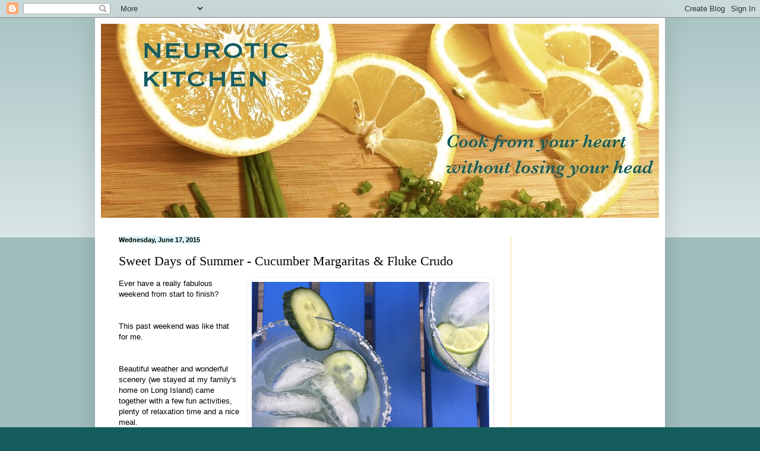

--- FILE ---
content_type: text/html; charset=UTF-8
request_url: http://www.neurotickitchen.com/2015/06/sweet-days-of-summer-cucumber.html
body_size: 17487
content:
<!DOCTYPE html>
<html class='v2' dir='ltr' xmlns='http://www.w3.org/1999/xhtml' xmlns:b='http://www.google.com/2005/gml/b' xmlns:data='http://www.google.com/2005/gml/data' xmlns:expr='http://www.google.com/2005/gml/expr'>
<head>
<link href='https://www.blogger.com/static/v1/widgets/335934321-css_bundle_v2.css' rel='stylesheet' type='text/css'/>
<meta content='width=1100' name='viewport'/>
<meta content='text/html; charset=UTF-8' http-equiv='Content-Type'/>
<meta content='blogger' name='generator'/>
<link href='http://www.neurotickitchen.com/favicon.ico' rel='icon' type='image/x-icon'/>
<link href='http://www.neurotickitchen.com/2015/06/sweet-days-of-summer-cucumber.html' rel='canonical'/>
<link rel="alternate" type="application/atom+xml" title="          Neurotic Kitchen  - Atom" href="http://www.neurotickitchen.com/feeds/posts/default" />
<link rel="alternate" type="application/rss+xml" title="          Neurotic Kitchen  - RSS" href="http://www.neurotickitchen.com/feeds/posts/default?alt=rss" />
<link rel="service.post" type="application/atom+xml" title="          Neurotic Kitchen  - Atom" href="https://www.blogger.com/feeds/2481530673051149401/posts/default" />

<link rel="alternate" type="application/atom+xml" title="          Neurotic Kitchen  - Atom" href="http://www.neurotickitchen.com/feeds/1399005450250522819/comments/default" />
<!--Can't find substitution for tag [blog.ieCssRetrofitLinks]-->
<link href='https://blogger.googleusercontent.com/img/b/R29vZ2xl/AVvXsEg4B8_I7jz7cvYQHRol8TlH1MPdCQNVk1Yl4-yfRvHuUHvLmkNhBZ3gz0fkRpl7fVclD85ziXGiCWlRjmTwxrbbwjHrCUzjIHq3dUt3sXMS0EUDFwTRLi_l7To0NnTNY3dNPmYXS2n9JgMy/s400/IMG_2389.JPG' rel='image_src'/>
<meta content='http://www.neurotickitchen.com/2015/06/sweet-days-of-summer-cucumber.html' property='og:url'/>
<meta content='Sweet Days of Summer - Cucumber Margaritas &amp; Fluke Crudo ' property='og:title'/>
<meta content='a blog specializing in easy, accessible and elegant recipes for the everyday cook' property='og:description'/>
<meta content='https://blogger.googleusercontent.com/img/b/R29vZ2xl/AVvXsEg4B8_I7jz7cvYQHRol8TlH1MPdCQNVk1Yl4-yfRvHuUHvLmkNhBZ3gz0fkRpl7fVclD85ziXGiCWlRjmTwxrbbwjHrCUzjIHq3dUt3sXMS0EUDFwTRLi_l7To0NnTNY3dNPmYXS2n9JgMy/w1200-h630-p-k-no-nu/IMG_2389.JPG' property='og:image'/>
<title>          Neurotic Kitchen : Sweet Days of Summer - Cucumber Margaritas & Fluke Crudo </title>
<style type='text/css'>@font-face{font-family:'GFS Didot';font-style:normal;font-weight:400;font-display:swap;src:url(//fonts.gstatic.com/s/gfsdidot/v18/Jqzh5TybZ9vZMWFssvwSHO3HNyOWAbdA.woff2)format('woff2');unicode-range:U+1F00-1FFF;}@font-face{font-family:'GFS Didot';font-style:normal;font-weight:400;font-display:swap;src:url(//fonts.gstatic.com/s/gfsdidot/v18/Jqzh5TybZ9vZMWFssvwSE-3HNyOWAbdA.woff2)format('woff2');unicode-range:U+0370-0377,U+037A-037F,U+0384-038A,U+038C,U+038E-03A1,U+03A3-03FF;}@font-face{font-family:'GFS Didot';font-style:normal;font-weight:400;font-display:swap;src:url(//fonts.gstatic.com/s/gfsdidot/v18/Jqzh5TybZ9vZMWFssvwSH-3HNyOWAbdA.woff2)format('woff2');unicode-range:U+0102-0103,U+0110-0111,U+0128-0129,U+0168-0169,U+01A0-01A1,U+01AF-01B0,U+0300-0301,U+0303-0304,U+0308-0309,U+0323,U+0329,U+1EA0-1EF9,U+20AB;}@font-face{font-family:'GFS Didot';font-style:normal;font-weight:400;font-display:swap;src:url(//fonts.gstatic.com/s/gfsdidot/v18/Jqzh5TybZ9vZMWFssvwSEO3HNyOWAQ.woff2)format('woff2');unicode-range:U+0000-00FF,U+0131,U+0152-0153,U+02BB-02BC,U+02C6,U+02DA,U+02DC,U+0304,U+0308,U+0329,U+2000-206F,U+20AC,U+2122,U+2191,U+2193,U+2212,U+2215,U+FEFF,U+FFFD;}</style>
<style id='page-skin-1' type='text/css'><!--
/*
-----------------------------------------------
Blogger Template Style
Name:     Simple
Designer: Blogger
URL:      www.blogger.com
----------------------------------------------- */
/* Content
----------------------------------------------- */
body {
font: normal normal 12px 'Trebuchet MS', Trebuchet, sans-serif;
color: #000000;
background: #155d5d none repeat scroll top left;
padding: 0 40px 40px 40px;
}
html body .region-inner {
min-width: 0;
max-width: 100%;
width: auto;
}
h2 {
font-size: 22px;
}
a:link {
text-decoration:none;
color: #227f7b;
}
a:visited {
text-decoration:none;
color: #197f66;
}
a:hover {
text-decoration:underline;
color: #08e2f0;
}
.body-fauxcolumn-outer .fauxcolumn-inner {
background: transparent url(//www.blogblog.com/1kt/simple/body_gradient_tile_light.png) repeat scroll top left;
_background-image: none;
}
.body-fauxcolumn-outer .cap-top {
position: absolute;
z-index: 1;
height: 400px;
width: 100%;
}
.body-fauxcolumn-outer .cap-top .cap-left {
width: 100%;
background: transparent url(//www.blogblog.com/1kt/simple/gradients_light.png) repeat-x scroll top left;
_background-image: none;
}
.content-outer {
-moz-box-shadow: 0 0 40px rgba(0, 0, 0, .15);
-webkit-box-shadow: 0 0 5px rgba(0, 0, 0, .15);
-goog-ms-box-shadow: 0 0 10px #333333;
box-shadow: 0 0 40px rgba(0, 0, 0, .15);
margin-bottom: 1px;
}
.content-inner {
padding: 10px 10px;
}
.content-inner {
background-color: #ffffff;
}
/* Header
----------------------------------------------- */
.header-outer {
background: #f4e29c none repeat-x scroll 0 -400px;
_background-image: none;
}
.Header h1 {
font: normal normal 60px GFS Didot;
color: #257471;
text-shadow: -1px -1px 1px rgba(0, 0, 0, .2);
}
.Header h1 a {
color: #257471;
}
.Header .description {
font-size: 140%;
color: #115b5b;
}
.header-inner .Header .titlewrapper {
padding: 22px 30px;
}
.header-inner .Header .descriptionwrapper {
padding: 0 30px;
}
/* Tabs
----------------------------------------------- */
.tabs-inner .section:first-child {
border-top: 1px solid #ffffff;
}
.tabs-inner .section:first-child ul {
margin-top: -1px;
border-top: 1px solid #ffffff;
border-left: 0 solid #ffffff;
border-right: 0 solid #ffffff;
}
.tabs-inner .widget ul {
background: #08e2f0 url(//www.blogblog.com/1kt/simple/gradients_light.png) repeat-x scroll 0 -800px;
_background-image: none;
border-bottom: 1px solid #ffffff;
margin-top: 0;
margin-left: -30px;
margin-right: -30px;
}
.tabs-inner .widget li a {
display: inline-block;
padding: .6em 1em;
font: normal normal 14px Georgia, Utopia, 'Palatino Linotype', Palatino, serif;
color: #115b5b;
border-left: 1px solid #ffffff;
border-right: 1px solid #ffffff;
}
.tabs-inner .widget li:first-child a {
border-left: none;
}
.tabs-inner .widget li.selected a, .tabs-inner .widget li a:hover {
color: #383838;
background-color: #e8e8e8;
text-decoration: none;
}
/* Columns
----------------------------------------------- */
.main-outer {
border-top: 0 solid #f4e29c;
}
.fauxcolumn-left-outer .fauxcolumn-inner {
border-right: 1px solid #f4e29c;
}
.fauxcolumn-right-outer .fauxcolumn-inner {
border-left: 1px solid #f4e29c;
}
/* Headings
----------------------------------------------- */
div.widget > h2,
div.widget h2.title {
margin: 0 0 1em 0;
font: normal bold 11px Arial, Tahoma, Helvetica, FreeSans, sans-serif;
color: #000000;
}
/* Widgets
----------------------------------------------- */
.widget .zippy {
color: #8b8b8b;
text-shadow: 2px 2px 1px rgba(0, 0, 0, .1);
}
.widget .popular-posts ul {
list-style: none;
}
/* Posts
----------------------------------------------- */
h2.date-header {
font: normal bold 11px Arial, Tahoma, Helvetica, FreeSans, sans-serif;
}
.date-header span {
background-color: #dbf4f4;
color: #000000;
padding: inherit;
letter-spacing: inherit;
margin: inherit;
}
.main-inner {
padding-top: 30px;
padding-bottom: 30px;
}
.main-inner .column-center-inner {
padding: 0 15px;
}
.main-inner .column-center-inner .section {
margin: 0 15px;
}
.post {
margin: 0 0 25px 0;
}
h3.post-title, .comments h4 {
font: normal normal 22px Georgia, Utopia, 'Palatino Linotype', Palatino, serif;
margin: .75em 0 0;
}
.post-body {
font-size: 110%;
line-height: 1.4;
position: relative;
}
.post-body img, .post-body .tr-caption-container, .Profile img, .Image img,
.BlogList .item-thumbnail img {
padding: 2px;
background: #ffffff;
border: 1px solid #ffffff;
-moz-box-shadow: 1px 1px 5px rgba(0, 0, 0, .1);
-webkit-box-shadow: 1px 1px 5px rgba(0, 0, 0, .1);
box-shadow: 1px 1px 5px rgba(0, 0, 0, .1);
}
.post-body img, .post-body .tr-caption-container {
padding: 5px;
}
.post-body .tr-caption-container {
color: #000000;
}
.post-body .tr-caption-container img {
padding: 0;
background: transparent;
border: none;
-moz-box-shadow: 0 0 0 rgba(0, 0, 0, .1);
-webkit-box-shadow: 0 0 0 rgba(0, 0, 0, .1);
box-shadow: 0 0 0 rgba(0, 0, 0, .1);
}
.post-header {
margin: 0 0 1.5em;
line-height: 1.6;
font-size: 90%;
}
.post-footer {
margin: 20px -2px 0;
padding: 5px 10px;
color: #383838;
background-color: #f4f4f4;
border-bottom: 1px solid #e8e8e8;
line-height: 1.6;
font-size: 90%;
}
#comments .comment-author {
padding-top: 1.5em;
border-top: 1px solid #f4e29c;
background-position: 0 1.5em;
}
#comments .comment-author:first-child {
padding-top: 0;
border-top: none;
}
.avatar-image-container {
margin: .2em 0 0;
}
#comments .avatar-image-container img {
border: 1px solid #ffffff;
}
/* Comments
----------------------------------------------- */
.comments .comments-content .icon.blog-author {
background-repeat: no-repeat;
background-image: url([data-uri]);
}
.comments .comments-content .loadmore a {
border-top: 1px solid #8b8b8b;
border-bottom: 1px solid #8b8b8b;
}
.comments .comment-thread.inline-thread {
background-color: #f4f4f4;
}
.comments .continue {
border-top: 2px solid #8b8b8b;
}
/* Accents
---------------------------------------------- */
.section-columns td.columns-cell {
border-left: 1px solid #f4e29c;
}
.blog-pager {
background: transparent none no-repeat scroll top center;
}
.blog-pager-older-link, .home-link,
.blog-pager-newer-link {
background-color: #ffffff;
padding: 5px;
}
.footer-outer {
border-top: 0 dashed #bbbbbb;
}
/* Mobile
----------------------------------------------- */
body.mobile  {
background-size: auto;
}
.mobile .body-fauxcolumn-outer {
background: transparent none repeat scroll top left;
}
.mobile .body-fauxcolumn-outer .cap-top {
background-size: 100% auto;
}
.mobile .content-outer {
-webkit-box-shadow: 0 0 3px rgba(0, 0, 0, .15);
box-shadow: 0 0 3px rgba(0, 0, 0, .15);
}
.mobile .tabs-inner .widget ul {
margin-left: 0;
margin-right: 0;
}
.mobile .post {
margin: 0;
}
.mobile .main-inner .column-center-inner .section {
margin: 0;
}
.mobile .date-header span {
padding: 0.1em 10px;
margin: 0 -10px;
}
.mobile h3.post-title {
margin: 0;
}
.mobile .blog-pager {
background: transparent none no-repeat scroll top center;
}
.mobile .footer-outer {
border-top: none;
}
.mobile .main-inner, .mobile .footer-inner {
background-color: #ffffff;
}
.mobile-index-contents {
color: #000000;
}
.mobile-link-button {
background-color: #227f7b;
}
.mobile-link-button a:link, .mobile-link-button a:visited {
color: #ffffff;
}
.mobile .tabs-inner .section:first-child {
border-top: none;
}
.mobile .tabs-inner .PageList .widget-content {
background-color: #e8e8e8;
color: #383838;
border-top: 1px solid #ffffff;
border-bottom: 1px solid #ffffff;
}
.mobile .tabs-inner .PageList .widget-content .pagelist-arrow {
border-left: 1px solid #ffffff;
}

--></style>
<style id='template-skin-1' type='text/css'><!--
body {
min-width: 960px;
}
.content-outer, .content-fauxcolumn-outer, .region-inner {
min-width: 960px;
max-width: 960px;
_width: 960px;
}
.main-inner .columns {
padding-left: 0;
padding-right: 250px;
}
.main-inner .fauxcolumn-center-outer {
left: 0;
right: 250px;
/* IE6 does not respect left and right together */
_width: expression(this.parentNode.offsetWidth -
parseInt("0") -
parseInt("250px") + 'px');
}
.main-inner .fauxcolumn-left-outer {
width: 0;
}
.main-inner .fauxcolumn-right-outer {
width: 250px;
}
.main-inner .column-left-outer {
width: 0;
right: 100%;
margin-left: -0;
}
.main-inner .column-right-outer {
width: 250px;
margin-right: -250px;
}
#layout {
min-width: 0;
}
#layout .content-outer {
min-width: 0;
width: 800px;
}
#layout .region-inner {
min-width: 0;
width: auto;
}
--></style>
<link href='https://www.blogger.com/dyn-css/authorization.css?targetBlogID=2481530673051149401&amp;zx=21664b3c-b208-4e6b-ab41-d69291633801' media='none' onload='if(media!=&#39;all&#39;)media=&#39;all&#39;' rel='stylesheet'/><noscript><link href='https://www.blogger.com/dyn-css/authorization.css?targetBlogID=2481530673051149401&amp;zx=21664b3c-b208-4e6b-ab41-d69291633801' rel='stylesheet'/></noscript>
<meta name='google-adsense-platform-account' content='ca-host-pub-1556223355139109'/>
<meta name='google-adsense-platform-domain' content='blogspot.com'/>

<!-- data-ad-client=ca-pub-9587692844785638 -->

</head>
<body class='loading variant-pale'>
<div class='navbar section' id='navbar'><div class='widget Navbar' data-version='1' id='Navbar1'><script type="text/javascript">
    function setAttributeOnload(object, attribute, val) {
      if(window.addEventListener) {
        window.addEventListener('load',
          function(){ object[attribute] = val; }, false);
      } else {
        window.attachEvent('onload', function(){ object[attribute] = val; });
      }
    }
  </script>
<div id="navbar-iframe-container"></div>
<script type="text/javascript" src="https://apis.google.com/js/platform.js"></script>
<script type="text/javascript">
      gapi.load("gapi.iframes:gapi.iframes.style.bubble", function() {
        if (gapi.iframes && gapi.iframes.getContext) {
          gapi.iframes.getContext().openChild({
              url: 'https://www.blogger.com/navbar/2481530673051149401?po\x3d1399005450250522819\x26origin\x3dhttp://www.neurotickitchen.com',
              where: document.getElementById("navbar-iframe-container"),
              id: "navbar-iframe"
          });
        }
      });
    </script><script type="text/javascript">
(function() {
var script = document.createElement('script');
script.type = 'text/javascript';
script.src = '//pagead2.googlesyndication.com/pagead/js/google_top_exp.js';
var head = document.getElementsByTagName('head')[0];
if (head) {
head.appendChild(script);
}})();
</script>
</div></div>
<div class='body-fauxcolumns'>
<div class='fauxcolumn-outer body-fauxcolumn-outer'>
<div class='cap-top'>
<div class='cap-left'></div>
<div class='cap-right'></div>
</div>
<div class='fauxborder-left'>
<div class='fauxborder-right'></div>
<div class='fauxcolumn-inner'>
</div>
</div>
<div class='cap-bottom'>
<div class='cap-left'></div>
<div class='cap-right'></div>
</div>
</div>
</div>
<div class='content'>
<div class='content-fauxcolumns'>
<div class='fauxcolumn-outer content-fauxcolumn-outer'>
<div class='cap-top'>
<div class='cap-left'></div>
<div class='cap-right'></div>
</div>
<div class='fauxborder-left'>
<div class='fauxborder-right'></div>
<div class='fauxcolumn-inner'>
</div>
</div>
<div class='cap-bottom'>
<div class='cap-left'></div>
<div class='cap-right'></div>
</div>
</div>
</div>
<div class='content-outer'>
<div class='content-cap-top cap-top'>
<div class='cap-left'></div>
<div class='cap-right'></div>
</div>
<div class='fauxborder-left content-fauxborder-left'>
<div class='fauxborder-right content-fauxborder-right'></div>
<div class='content-inner'>
<header>
<div class='header-outer'>
<div class='header-cap-top cap-top'>
<div class='cap-left'></div>
<div class='cap-right'></div>
</div>
<div class='fauxborder-left header-fauxborder-left'>
<div class='fauxborder-right header-fauxborder-right'></div>
<div class='region-inner header-inner'>
<div class='header section' id='header'><div class='widget Header' data-version='1' id='Header1'>
<div id='header-inner'>
<a href='http://www.neurotickitchen.com/' style='display: block'>
<img alt='          Neurotic Kitchen ' height='327px; ' id='Header1_headerimg' src='https://blogger.googleusercontent.com/img/b/R29vZ2xl/AVvXsEjdkOpOQULpLHLEKxVCpBJ2oN3HY4R6_YVkx9WIHbhHbO2HdkHZxZDmm575aG03Y1WdsslP0TiYQBjkUBETEA41fcGiVyl4YvzIoJ1H1AcIEftEXPn92Nm49M7fBaddkhglGrTmsQbHLYk/s940/IMG_0039+4.JPG' style='display: block' width='940px; '/>
</a>
</div>
</div></div>
</div>
</div>
<div class='header-cap-bottom cap-bottom'>
<div class='cap-left'></div>
<div class='cap-right'></div>
</div>
</div>
</header>
<div class='tabs-outer'>
<div class='tabs-cap-top cap-top'>
<div class='cap-left'></div>
<div class='cap-right'></div>
</div>
<div class='fauxborder-left tabs-fauxborder-left'>
<div class='fauxborder-right tabs-fauxborder-right'></div>
<div class='region-inner tabs-inner'>
<div class='tabs no-items section' id='crosscol'></div>
<div class='tabs no-items section' id='crosscol-overflow'></div>
</div>
</div>
<div class='tabs-cap-bottom cap-bottom'>
<div class='cap-left'></div>
<div class='cap-right'></div>
</div>
</div>
<div class='main-outer'>
<div class='main-cap-top cap-top'>
<div class='cap-left'></div>
<div class='cap-right'></div>
</div>
<div class='fauxborder-left main-fauxborder-left'>
<div class='fauxborder-right main-fauxborder-right'></div>
<div class='region-inner main-inner'>
<div class='columns fauxcolumns'>
<div class='fauxcolumn-outer fauxcolumn-center-outer'>
<div class='cap-top'>
<div class='cap-left'></div>
<div class='cap-right'></div>
</div>
<div class='fauxborder-left'>
<div class='fauxborder-right'></div>
<div class='fauxcolumn-inner'>
</div>
</div>
<div class='cap-bottom'>
<div class='cap-left'></div>
<div class='cap-right'></div>
</div>
</div>
<div class='fauxcolumn-outer fauxcolumn-left-outer'>
<div class='cap-top'>
<div class='cap-left'></div>
<div class='cap-right'></div>
</div>
<div class='fauxborder-left'>
<div class='fauxborder-right'></div>
<div class='fauxcolumn-inner'>
</div>
</div>
<div class='cap-bottom'>
<div class='cap-left'></div>
<div class='cap-right'></div>
</div>
</div>
<div class='fauxcolumn-outer fauxcolumn-right-outer'>
<div class='cap-top'>
<div class='cap-left'></div>
<div class='cap-right'></div>
</div>
<div class='fauxborder-left'>
<div class='fauxborder-right'></div>
<div class='fauxcolumn-inner'>
</div>
</div>
<div class='cap-bottom'>
<div class='cap-left'></div>
<div class='cap-right'></div>
</div>
</div>
<!-- corrects IE6 width calculation -->
<div class='columns-inner'>
<div class='column-center-outer'>
<div class='column-center-inner'>
<div class='main section' id='main'><div class='widget Blog' data-version='1' id='Blog1'>
<div class='blog-posts hfeed'>

          <div class="date-outer">
        
<h2 class='date-header'><span>Wednesday, June 17, 2015</span></h2>

          <div class="date-posts">
        
<div class='post-outer'>
<div class='post hentry' itemprop='blogPost' itemscope='itemscope' itemtype='http://schema.org/BlogPosting'>
<meta content='https://blogger.googleusercontent.com/img/b/R29vZ2xl/AVvXsEg4B8_I7jz7cvYQHRol8TlH1MPdCQNVk1Yl4-yfRvHuUHvLmkNhBZ3gz0fkRpl7fVclD85ziXGiCWlRjmTwxrbbwjHrCUzjIHq3dUt3sXMS0EUDFwTRLi_l7To0NnTNY3dNPmYXS2n9JgMy/s400/IMG_2389.JPG' itemprop='image_url'/>
<meta content='2481530673051149401' itemprop='blogId'/>
<meta content='1399005450250522819' itemprop='postId'/>
<a name='1399005450250522819'></a>
<h3 class='post-title entry-title' itemprop='name'>
Sweet Days of Summer - Cucumber Margaritas & Fluke Crudo 
</h3>
<div class='post-header'>
<div class='post-header-line-1'></div>
</div>
<div class='post-body entry-content' id='post-body-1399005450250522819' itemprop='description articleBody'>
<table cellpadding="0" cellspacing="0" class="tr-caption-container" style="float: right; margin-left: 1em; text-align: right;"><tbody>
<tr><td style="text-align: center;"><a href="https://blogger.googleusercontent.com/img/b/R29vZ2xl/AVvXsEg4B8_I7jz7cvYQHRol8TlH1MPdCQNVk1Yl4-yfRvHuUHvLmkNhBZ3gz0fkRpl7fVclD85ziXGiCWlRjmTwxrbbwjHrCUzjIHq3dUt3sXMS0EUDFwTRLi_l7To0NnTNY3dNPmYXS2n9JgMy/s1600/IMG_2389.JPG" imageanchor="1" style="clear: right; margin-bottom: 1em; margin-left: auto; margin-right: auto;"><img border="0" height="400" src="https://blogger.googleusercontent.com/img/b/R29vZ2xl/AVvXsEg4B8_I7jz7cvYQHRol8TlH1MPdCQNVk1Yl4-yfRvHuUHvLmkNhBZ3gz0fkRpl7fVclD85ziXGiCWlRjmTwxrbbwjHrCUzjIHq3dUt3sXMS0EUDFwTRLi_l7To0NnTNY3dNPmYXS2n9JgMy/s400/IMG_2389.JPG" width="400" /></a></td></tr>
<tr><td class="tr-caption" style="text-align: center;"><a href="http://www.foodandwine.com/recipes/cucumber-margarita">Cucumber Margarita</a>, Photo: NK&nbsp;</td></tr>
</tbody></table>
<span style="font-family: &quot;trebuchet ms&quot; , sans-serif;">Ever have a really fabulous weekend from start to finish?&nbsp;</span><br />
<span style="font-family: &quot;trebuchet ms&quot; , sans-serif;"><br />
<br />
This past weekend was like that for me.&nbsp;</span><br />
<span style="font-family: &quot;trebuchet ms&quot; , sans-serif;"><br />
<br />
Beautiful weather and wonderful scenery (we stayed at my family's home on Long Island) came together with a few fun activities, plenty of relaxation time and a nice meal.&nbsp;</span><br />
<span style="font-family: &quot;trebuchet ms&quot; , sans-serif;"><br />
Let's not forget a drink or two.</span><br />
<span style="font-family: &quot;trebuchet ms&quot; , sans-serif;"><br />
The only thing I had to remember on Saturday morning was to begin steeping my <a href="http://www.foodandwine.com/recipes/cucumber-infused-tequila">Cucumber Infused Tequila</a> for the next 24 hours so it would be ready for cocktail time.</span><br />
<i><span style="font-family: &quot;trebuchet ms&quot; , sans-serif;"><br />Priorities, people!&nbsp;</span></i><br />
<span style="font-family: &quot;trebuchet ms&quot; , sans-serif;"><br /></span>
<span style="font-family: &quot;trebuchet ms&quot; , sans-serif;"><br />
Next we attended the most lovely baptism for a dear friend's little girl. The ceremony was beautiful and the after party was great fun, not to mention beautifully styled:</span><br />
<div class="separator" style="clear: both; text-align: center;">
<span style="font-family: &quot;trebuchet ms&quot; , sans-serif;"><br /></span></div>
<table align="center" cellpadding="0" cellspacing="0" class="tr-caption-container" style="margin-left: auto; margin-right: auto; text-align: center;"><tbody>
<tr><td style="text-align: center;"><span style="font-family: &quot;trebuchet ms&quot; , sans-serif;"><img border="0" height="640" src="https://blogger.googleusercontent.com/img/b/R29vZ2xl/AVvXsEj5bq8Nr-8bdgUUBGUBEuSNZeGKgq_ZlG-8qYWUPzw6A9Xh50CSxKjCr553Dhq4snkK0qAFbPYBXvL0_z-jOeUMz3jJN52bkhM9R8-ewyMQYdluMkEQqBY2NFuvZy9KZ1jfCdSlLFraHzcZ/s640/IMG_2336.JPG" style="margin-left: auto; margin-right: auto;" width="640" /></span></td></tr>
<tr><td class="tr-caption" style="text-align: center;"><span style="font-family: &quot;trebuchet ms&quot; , sans-serif;">A lovely baptism, Photos: NK</span></td></tr>
</tbody></table>
<div class="separator" style="clear: both; text-align: center;">
<a href="https://blogger.googleusercontent.com/img/b/R29vZ2xl/AVvXsEj5bq8Nr-8bdgUUBGUBEuSNZeGKgq_ZlG-8qYWUPzw6A9Xh50CSxKjCr553Dhq4snkK0qAFbPYBXvL0_z-jOeUMz3jJN52bkhM9R8-ewyMQYdluMkEQqBY2NFuvZy9KZ1jfCdSlLFraHzcZ/s1600/IMG_2336.JPG" imageanchor="1" style="margin-left: 1em; margin-right: 1em;"><span style="font-family: &quot;trebuchet ms&quot; , sans-serif;"></span></a></div>
<span style="font-family: &quot;trebuchet ms&quot; , sans-serif;"><span style="color: #e06666;"><b><br /></b></span>
<span style="color: #e06666;"><b>Here are her sources:</b></span></span><br />
<span style="font-family: &quot;trebuchet ms&quot; , sans-serif;"><br />
Plantable <a href="https://www.etsy.com/listing/204775379/25-seed-paper-lambs">Pink Lamb Paper Seed Favors</a> (you plant them and they grow into wildflowers!) - Etsy.com</span><br />
<span style="font-family: &quot;trebuchet ms&quot; , sans-serif;"><br />
Supremely delicious and beautiful custom Cake from famous <a href="http://www.tatesbakeshop.com/">Tate's Bake Shop</a>, Southampton</span><br />
<span style="font-family: &quot;trebuchet ms&quot; , sans-serif;"><br />
Hand Monogrammed <a href="http://www.scrapbook.com/store/hm-st0028.html?utm_source=google-shopping-feed&amp;utm_medium=cpc&amp;utm_campaign=google-free-shopping-feed&amp;utm_content=hm-st0028&amp;kw=hm-st0028&amp;cmp=GSHOP&amp;gclid=Cj0KEQjw7_mrBRDH4Y2UjLHEmfcBEiQA8OTHfw-cWk8EzWTxzAv9SZi27og0TgTX4AnQT02IOuQxlLgaAloH8P8HAQ">White Tin Pails</a> filled with rocks painted with a cross. So simple and pretty!&nbsp;</span><br />
<span style="font-family: &quot;trebuchet ms&quot; , sans-serif;"><br />
+ lovely seaside venue <a href="http://cowfishrestaurant.com/">Cowfish Restaurant</a>.&nbsp;</span><br />
<span style="font-family: &quot;trebuchet ms&quot; , sans-serif;"><br />
It was a wonderful event!</span><br />
<span style="font-family: &quot;trebuchet ms&quot; , sans-serif;"><br />Sunday was set aside for family time so naturally I wanted to plan a menu.</span><br />
<span style="font-family: &quot;trebuchet ms&quot; , sans-serif;">Since we were by the sea, I opted for a quick and classic fish meal.&nbsp;</span><br />
<span style="font-family: &quot;trebuchet ms&quot; , sans-serif;"><br />
</span><br />
<table align="center" cellpadding="0" cellspacing="0" class="tr-caption-container" style="margin-left: auto; margin-right: auto; text-align: center;"><tbody>
<tr><td style="text-align: center;"><a href="https://blogger.googleusercontent.com/img/b/R29vZ2xl/AVvXsEjQDtng8Y7-vtfuPsQHrQ9qX-G-iajpDrSXvdpiEZLtTexnPwawb7W1MldIQ37a9O6ImmAqV-Rl_vLhMYSXkLrNI8gSjz4wC6EbGTg3K_vnzq156qErT74zrGT9EV43AjbrCj7NXDLn2Wke/s1600/fluke+.JPG" imageanchor="1" style="margin-left: auto; margin-right: auto;"><span style="font-family: &quot;trebuchet ms&quot; , sans-serif;"><img border="0" height="480" src="https://blogger.googleusercontent.com/img/b/R29vZ2xl/AVvXsEjQDtng8Y7-vtfuPsQHrQ9qX-G-iajpDrSXvdpiEZLtTexnPwawb7W1MldIQ37a9O6ImmAqV-Rl_vLhMYSXkLrNI8gSjz4wC6EbGTg3K_vnzq156qErT74zrGT9EV43AjbrCj7NXDLn2Wke/s640/fluke+.JPG" width="640" /></span></a></td></tr>
<tr><td class="tr-caption" style="text-align: center;"><span style="font-family: &quot;trebuchet ms&quot; , sans-serif;">Fluke Crudo with Radishes &amp; Cubanelle Peppers, Photo: NK&nbsp;</span></td></tr>
</tbody></table>
<span style="font-family: &quot;trebuchet ms&quot; , sans-serif;">We have so many seafood menus here on NK (like <a href="http://www.neurotickitchen.com/2013/07/four-courses-four-friends-easy-fish.html">this</a>, <a href="http://www.neurotickitchen.com/2013/06/lazy-days-of-summer-two-simple-seafood.html">this</a> and <a href="http://www.neurotickitchen.com/2014/07/ready-in-minutes-summery-seafood-feast.html">this</a>). That's because seafood is my favorite food and when it comes to making a fast and elegant meal, nothing is better. All you need is a really <a href="http://www.yelp.com/biz/cor-j-seafood-hampton-bays">trustworthy fishmonger</a> and half the work is done.&nbsp;</span><br />
<span style="font-family: &quot;trebuchet ms&quot; , sans-serif;"><br />
I decided to prepare a simple main of <b><a href="https://instagram.com/p/37XIGkNSNv/?taken-by=neurotickitchenista">Red Snapper &amp; Asparagus</a> on the grill pan</b>, preceded by an appetizer of <a href="http://www.neurotickitchen.com/2014/05/a-taste-of-spring-clams-grilled.html"><b>Steamed Clams</b></a> as well as <b>a quick Local Fluke Crudo</b>&nbsp;(what's quicker than raw?) inspired by <a href="http://esca-nyc.com/">Esca</a> in NYC.&nbsp;</span><br />
<span style="font-family: &quot;trebuchet ms&quot; , sans-serif;"><br /></span>
<span style="font-family: &quot;trebuchet ms&quot; , sans-serif;">Crudo actually means raw, and when the word follows the name of a fish, what you're about to eat is&nbsp;basically the equivalent of <i>Italian Sashimi</i>. As with many simple preparations, the key to Crudo is very high quality fish and accompanying ingredients (such as great Olive Oil and specialty Flaked Sea Salt). This article from <a href="http://www.npr.org/templates/story/story.php?storyId=11851428">NPR.com</a> is where I found the inspiration for the below adaptation for Fluke Crudo. It is a great read!!&nbsp;</span><br />
<span style="font-family: &quot;trebuchet ms&quot; , sans-serif;"><br />
Before you cook, you'll need to have <a href="http://www.foodandwine.com/recipes/cucumber-margarita"><b>Cocktail Hour</b></a>. For that, we went for the simplest and most refreshing Margarita of them all - no Triple Sec needed! <b><a href="http://www.foodandwine.com/recipes/cucumber-margarita">The Cucumber Margarita</a></b> made with your own house-infused Cucumber Tequila - just let Cucumbers sit in Tequila for 24 hours and voila. <a href="http://www.foodandwine.com/recipes/cucumber-margarita">Get the recipe on Food and Wine</a>.&nbsp;</span><br />
<span style="font-family: &quot;trebuchet ms&quot; , sans-serif;"><br />
Now, without further delay, here is our <b>Fluke Crudo recipe</b>. Truly delicious and as simple as it gets.&nbsp;</span><br />
<span style="font-family: &quot;trebuchet ms&quot; , sans-serif;"><br />
Here's to another wonderful weekend and many more sweet days of summer to all!&nbsp;</span><br />
<br />
<br />
<table align="center" cellpadding="0" cellspacing="0" class="tr-caption-container" style="margin-left: auto; margin-right: auto; text-align: right;"><tbody>
<tr><td style="text-align: center;"><img border="0" height="300" src="https://blogger.googleusercontent.com/img/b/R29vZ2xl/AVvXsEi8LvN7SrAHmRDYBLOD8O0SNLkdQIxYsP3QKbh-ig5-dBX0ESOE3qxXgL-Qyxc-tzNZHzRWL9GmEUDQZu-ovDeperiNJDuEXtFPBvDhawregO0O860o6UydkB_RBIgnImMu9G8EoHprQnrR/s400/IMG_2376.JPG" style="margin-left: auto; margin-right: auto;" width="400" /></td></tr>
<tr><td class="tr-caption" style="text-align: center;"><span style="font-family: &quot;trebuchet ms&quot; , sans-serif;">Choose thin Cubanelle Peppers if possible, Photo: NK</span></td></tr>
</tbody></table>
<br />
<span style="color: #38761d; font-family: &quot;trebuchet ms&quot; , sans-serif;"><span style="color: black; font-family: &quot;trebuchet ms&quot; , sans-serif;"><br /></span><span style="color: black; font-family: Times;"></span><span style="color: black; font-family: &quot;trebuchet ms&quot; , sans-serif;"><br /></span><span style="color: black; font-family: Times;"></span><span style="color: #38761d; font-family: &quot;trebuchet ms&quot; , sans-serif;"><b><u>Fluke Crudo with Radish &amp; Pepper</u></b></span></span><br />
<span style="color: #38761d; font-family: &quot;trebuchet ms&quot; , sans-serif;">Lightly Adapted from&nbsp;<a href="http://www.npr.org/templates/story/story.php?storyId=11851428">David Pasternack</a>&nbsp;/Esca &nbsp;</span><br />
<span style="color: #38761d; font-family: &quot;trebuchet ms&quot; , sans-serif;"><b>Serves 4 as an appetizer</b></span><br />
<br />
<b><span style="color: #38761d; font-family: &quot;trebuchet ms&quot; , sans-serif;">Ingredients:</span></b><br />
<span style="font-family: &quot;trebuchet ms&quot; , sans-serif;">4 Ounces of Radishes, cut into match sticks</span><br />
<span style="font-family: &quot;trebuchet ms&quot; , sans-serif;">1/2 Cup thinly sliced Cubanelle Peppers</span><br />
<span style="font-family: &quot;trebuchet ms&quot; , sans-serif;"><br /></span>
<span style="font-family: &quot;trebuchet ms&quot; , sans-serif;">8 Ounces very fresh Fluke filet, sliced in half lenghtwise and then again into 1/4 inch thick slices (cut against the grain)</span><br />
<span style="font-family: &quot;trebuchet ms&quot; , sans-serif;"><br /></span>
<span style="font-family: &quot;trebuchet ms&quot; , sans-serif;">2 Limes&nbsp;</span><br />
<span style="font-family: &quot;trebuchet ms&quot; , sans-serif;">High Quality Extra Virgin Olive Oil&nbsp;</span><br />
<span style="font-family: &quot;trebuchet ms&quot; , sans-serif;"><br /></span>
<span style="font-family: &quot;trebuchet ms&quot; , sans-serif;">Specialty Flaked Sea Salt (or other good quality coarse grained Salt. (we used French Grey Salt).&nbsp;</span><br />
<span style="font-family: &quot;trebuchet ms&quot; , sans-serif;"><br /></span>
<span style="font-family: &quot;trebuchet ms&quot; , sans-serif;"><span style="color: #38761d;"><b>Method:&nbsp;</b></span></span><br />
<span style="font-family: &quot;trebuchet ms&quot; , sans-serif;">In a small bowl, toss the Radish Matchsticks and Sliced Peppers with the juice of half a Lime and a sprinkle of salt.&nbsp;</span><br />
<span style="font-family: &quot;trebuchet ms&quot; , sans-serif;"><br /></span>
<span style="font-family: &quot;trebuchet ms&quot; , sans-serif;">Prepare each serving plate by squeezing about a teaspoon of lime juice on it. Place the slices of Fluke side by side or in a fan shape.<br /><br />Top with equal portions of the Radish and Pepper mix.&nbsp;</span><br />
<span style="font-family: &quot;trebuchet ms&quot; , sans-serif;"><br /></span>
<span style="font-family: &quot;trebuchet ms&quot; , sans-serif;">Drizzle each plate a few times with high quality Extra Virgin Olive Oil.&nbsp;</span><br />
<span style="font-family: &quot;trebuchet ms&quot; , sans-serif;"><br /></span>
<span style="font-family: &quot;trebuchet ms&quot; , sans-serif;">Finish with a sprinkling of Salt and serve with a Lime Wedge.&nbsp;</span><br />
<span style="font-family: &quot;trebuchet ms&quot; , sans-serif;"><br /></span>
<span style="font-family: &quot;trebuchet ms&quot; , sans-serif;">Serve right away and enjoy!</span>
<div style='clear: both;'></div>
</div>
<div class='post-footer'>
<div class='post-footer-line post-footer-line-1'><span class='post-timestamp'>
at
<meta content='http://www.neurotickitchen.com/2015/06/sweet-days-of-summer-cucumber.html' itemprop='url'/>
<a class='timestamp-link' href='http://www.neurotickitchen.com/2015/06/sweet-days-of-summer-cucumber.html' rel='bookmark' title='permanent link'><abbr class='published' itemprop='datePublished' title='2015-06-17T22:51:00-04:00'>10:51&#8239;PM</abbr></a>
</span>
<span class='post-comment-link'>
</span>
<span class='post-icons'>
<span class='item-action'>
<a href='https://www.blogger.com/email-post/2481530673051149401/1399005450250522819' title='Email Post'>
<img alt='' class='icon-action' height='13' src='http://img1.blogblog.com/img/icon18_email.gif' width='18'/>
</a>
</span>
<span class='item-control blog-admin pid-1814391478'>
<a href='https://www.blogger.com/post-edit.g?blogID=2481530673051149401&postID=1399005450250522819&from=pencil' title='Edit Post'>
<img alt='' class='icon-action' height='18' src='https://resources.blogblog.com/img/icon18_edit_allbkg.gif' width='18'/>
</a>
</span>
</span>
<div class='post-share-buttons goog-inline-block'>
<a class='goog-inline-block share-button sb-email' href='https://www.blogger.com/share-post.g?blogID=2481530673051149401&postID=1399005450250522819&target=email' target='_blank' title='Email This'><span class='share-button-link-text'>Email This</span></a><a class='goog-inline-block share-button sb-blog' href='https://www.blogger.com/share-post.g?blogID=2481530673051149401&postID=1399005450250522819&target=blog' onclick='window.open(this.href, "_blank", "height=270,width=475"); return false;' target='_blank' title='BlogThis!'><span class='share-button-link-text'>BlogThis!</span></a><a class='goog-inline-block share-button sb-twitter' href='https://www.blogger.com/share-post.g?blogID=2481530673051149401&postID=1399005450250522819&target=twitter' target='_blank' title='Share to X'><span class='share-button-link-text'>Share to X</span></a><a class='goog-inline-block share-button sb-facebook' href='https://www.blogger.com/share-post.g?blogID=2481530673051149401&postID=1399005450250522819&target=facebook' onclick='window.open(this.href, "_blank", "height=430,width=640"); return false;' target='_blank' title='Share to Facebook'><span class='share-button-link-text'>Share to Facebook</span></a><a class='goog-inline-block share-button sb-pinterest' href='https://www.blogger.com/share-post.g?blogID=2481530673051149401&postID=1399005450250522819&target=pinterest' target='_blank' title='Share to Pinterest'><span class='share-button-link-text'>Share to Pinterest</span></a>
</div>
<span class='post-backlinks post-comment-link'>
</span>
</div>
<div class='post-footer-line post-footer-line-2'><span class='post-labels'>
Labels:
<a href='http://www.neurotickitchen.com/search/label/baby%20shower' rel='tag'>baby shower</a>,
<a href='http://www.neurotickitchen.com/search/label/Cocktails' rel='tag'>Cocktails</a>,
<a href='http://www.neurotickitchen.com/search/label/crudo' rel='tag'>crudo</a>,
<a href='http://www.neurotickitchen.com/search/label/Cucumber%20Margaritas' rel='tag'>Cucumber Margaritas</a>,
<a href='http://www.neurotickitchen.com/search/label/David%20Pasternack' rel='tag'>David Pasternack</a>,
<a href='http://www.neurotickitchen.com/search/label/Easy' rel='tag'>Easy</a>,
<a href='http://www.neurotickitchen.com/search/label/Elegant%20appetizers' rel='tag'>Elegant appetizers</a>,
<a href='http://www.neurotickitchen.com/search/label/favors' rel='tag'>favors</a>,
<a href='http://www.neurotickitchen.com/search/label/Fluke' rel='tag'>Fluke</a>,
<a href='http://www.neurotickitchen.com/search/label/Food%20%26%20Wine' rel='tag'>Food &amp; Wine</a>,
<a href='http://www.neurotickitchen.com/search/label/Food%20and%20Wine' rel='tag'>Food and Wine</a>,
<a href='http://www.neurotickitchen.com/search/label/girl' rel='tag'>girl</a>,
<a href='http://www.neurotickitchen.com/search/label/Lime' rel='tag'>Lime</a>,
<a href='http://www.neurotickitchen.com/search/label/raw' rel='tag'>raw</a>,
<a href='http://www.neurotickitchen.com/search/label/sea%20salt' rel='tag'>sea salt</a>,
<a href='http://www.neurotickitchen.com/search/label/seafood%20appetizer' rel='tag'>seafood appetizer</a>,
<a href='http://www.neurotickitchen.com/search/label/seaside' rel='tag'>seaside</a>,
<a href='http://www.neurotickitchen.com/search/label/silver%20tequila' rel='tag'>silver tequila</a>,
<a href='http://www.neurotickitchen.com/search/label/Starters' rel='tag'>Starters</a>
</span>
</div>
<div class='post-footer-line post-footer-line-3'></div>
</div>
</div>
<div class='comments' id='comments'>
<a name='comments'></a>
<h4>No comments:</h4>
<div id='Blog1_comments-block-wrapper'>
<dl class='' id='comments-block'>
</dl>
</div>
<p class='comment-footer'>
<div class='comment-form'>
<a name='comment-form'></a>
<h4 id='comment-post-message'>Post a Comment</h4>
<p>
</p>
<a href='https://www.blogger.com/comment/frame/2481530673051149401?po=1399005450250522819&hl=en&saa=85391&origin=http://www.neurotickitchen.com' id='comment-editor-src'></a>
<iframe allowtransparency='true' class='blogger-iframe-colorize blogger-comment-from-post' frameborder='0' height='410px' id='comment-editor' name='comment-editor' src='' width='100%'></iframe>
<script src='https://www.blogger.com/static/v1/jsbin/2830521187-comment_from_post_iframe.js' type='text/javascript'></script>
<script type='text/javascript'>
      BLOG_CMT_createIframe('https://www.blogger.com/rpc_relay.html');
    </script>
</div>
</p>
</div>
</div>
<div class='inline-ad'>
<script async src="//pagead2.googlesyndication.com/pagead/js/adsbygoogle.js"></script>
<!-- neurotickitchen_main_Blog1_1x1_as -->
<ins class="adsbygoogle"
     style="display:block"
     data-ad-client="ca-pub-9587692844785638"
     data-ad-host="ca-host-pub-1556223355139109"
     data-ad-host-channel="L0007"
     data-ad-slot="3389634301"
     data-ad-format="auto"></ins>
<script>
(adsbygoogle = window.adsbygoogle || []).push({});
</script>
</div>

        </div></div>
      
</div>
<div class='blog-pager' id='blog-pager'>
<span id='blog-pager-newer-link'>
<a class='blog-pager-newer-link' href='http://www.neurotickitchen.com/2015/06/fathers-day-grilling-vietnamese.html' id='Blog1_blog-pager-newer-link' title='Newer Post'>Newer Post</a>
</span>
<span id='blog-pager-older-link'>
<a class='blog-pager-older-link' href='http://www.neurotickitchen.com/2015/06/steak-break-ny-strip-with-bearnaise.html' id='Blog1_blog-pager-older-link' title='Older Post'>Older Post</a>
</span>
<a class='home-link' href='http://www.neurotickitchen.com/'>Home</a>
</div>
<div class='clear'></div>
<div class='post-feeds'>
<div class='feed-links'>
Subscribe to:
<a class='feed-link' href='http://www.neurotickitchen.com/feeds/1399005450250522819/comments/default' target='_blank' type='application/atom+xml'>Post Comments (Atom)</a>
</div>
</div>
</div></div>
</div>
</div>
<div class='column-left-outer'>
<div class='column-left-inner'>
<aside>
</aside>
</div>
</div>
<div class='column-right-outer'>
<div class='column-right-inner'>
<aside>
<div class='sidebar section' id='sidebar-right-1'><div class='widget AdSense' data-version='1' id='AdSense1'>
<div class='widget-content'>
<script async src="//pagead2.googlesyndication.com/pagead/js/adsbygoogle.js"></script>
<!-- neurotickitchen_sidebar-right-1_AdSense1_1x1_as -->
<ins class="adsbygoogle"
     style="display:block"
     data-ad-client="ca-pub-9587692844785638"
     data-ad-host="ca-host-pub-1556223355139109"
     data-ad-host-channel="L0001"
     data-ad-slot="4866367501"
     data-ad-format="auto"></ins>
<script>
(adsbygoogle = window.adsbygoogle || []).push({});
</script>
<div class='clear'></div>
</div>
</div><div class='widget BlogSearch' data-version='1' id='BlogSearch1'>
<h2 class='title'>SEARCH RECIPES</h2>
<div class='widget-content'>
<div id='BlogSearch1_form'>
<form action='http://www.neurotickitchen.com/search' class='gsc-search-box' target='_top'>
<table cellpadding='0' cellspacing='0' class='gsc-search-box'>
<tbody>
<tr>
<td class='gsc-input'>
<input autocomplete='off' class='gsc-input' name='q' size='10' title='search' type='text' value=''/>
</td>
<td class='gsc-search-button'>
<input class='gsc-search-button' title='search' type='submit' value='Search'/>
</td>
</tr>
</tbody>
</table>
</form>
</div>
</div>
<div class='clear'></div>
</div><div class='widget PageList' data-version='1' id='PageList1'>
<div class='widget-content'>
<ul>
<li>
<a href='http://www.neurotickitchen.com/p/recipes.html'> RECIPE INDEX</a>
</li>
</ul>
<div class='clear'></div>
</div>
</div><div class='widget PageList' data-version='1' id='PageList2'>
<div class='widget-content'>
<ul>
<li>
<a href='http://www.neurotic-mom.com'>Kids Recipes on Neurotic-Mom.com</a>
</li>
</ul>
<div class='clear'></div>
</div>
</div><div class='widget HTML' data-version='1' id='HTML1'>
<div class='widget-content'>
<i><span style="font-family: &quot;Trebuchet MS&quot;,sans-serif;"><b><span style="color: #a64d79;"><span style="color: black;"><a href="http://pinterest.com/neurotickitchen/"><img alt="Follow Us On Pinterest" height="28" src="http://passets-lt.pinterest.com/images/about/buttons/follow-me-on-pinterest-button.png" width="169" /></a></span></span></b></span></i>
</div>
<div class='clear'></div>
</div><div class='widget HTML' data-version='1' id='HTML3'>
<h2 class='title'>Find Us On Instagram!</h2>
<div class='widget-content'>
<style>.ig-b- { display: inline-block; }
.ig-b- img { visibility: hidden; }
.ig-b-:hover { background-position: 0 -60px; } .ig-b-:active { background-position: 0 -120px; }
.ig-b-32 { width: 32px; height: 32px; background: url(//badges.instagram.com/static/images/ig-badge-sprite-32.png) no-repeat 0 0; }
@media only screen and (-webkit-min-device-pixel-ratio: 2), only screen and (min--moz-device-pixel-ratio: 2), only screen and (-o-min-device-pixel-ratio: 2 / 1), only screen and (min-device-pixel-ratio: 2), only screen and (min-resolution: 192dpi), only screen and (min-resolution: 2dppx) {
.ig-b-32 { background-image: url(//badges.instagram.com/static/images/ig-badge-sprite-32@2x.png); background-size: 60px 178px; } }</style>
<a href="http://instagram.com/neurotickitchenista?ref=badge" class="ig-b- ig-b-32"><img src="//badges.instagram.com/static/images/ig-badge-32.png" alt="Instagram" /></a>
</div>
<div class='clear'></div>
</div><div class='widget BlogArchive' data-version='1' id='BlogArchive1'>
<h2>Blog Archive</h2>
<div class='widget-content'>
<div id='ArchiveList'>
<div id='BlogArchive1_ArchiveList'>
<ul class='hierarchy'>
<li class='archivedate collapsed'>
<a class='toggle' href='javascript:void(0)'>
<span class='zippy'>

        &#9658;&#160;
      
</span>
</a>
<a class='post-count-link' href='http://www.neurotickitchen.com/2022/'>
2022
</a>
<span class='post-count' dir='ltr'>(1)</span>
<ul class='hierarchy'>
<li class='archivedate collapsed'>
<a class='toggle' href='javascript:void(0)'>
<span class='zippy'>

        &#9658;&#160;
      
</span>
</a>
<a class='post-count-link' href='http://www.neurotickitchen.com/2022/01/'>
January
</a>
<span class='post-count' dir='ltr'>(1)</span>
</li>
</ul>
</li>
</ul>
<ul class='hierarchy'>
<li class='archivedate collapsed'>
<a class='toggle' href='javascript:void(0)'>
<span class='zippy'>

        &#9658;&#160;
      
</span>
</a>
<a class='post-count-link' href='http://www.neurotickitchen.com/2021/'>
2021
</a>
<span class='post-count' dir='ltr'>(1)</span>
<ul class='hierarchy'>
<li class='archivedate collapsed'>
<a class='toggle' href='javascript:void(0)'>
<span class='zippy'>

        &#9658;&#160;
      
</span>
</a>
<a class='post-count-link' href='http://www.neurotickitchen.com/2021/07/'>
July
</a>
<span class='post-count' dir='ltr'>(1)</span>
</li>
</ul>
</li>
</ul>
<ul class='hierarchy'>
<li class='archivedate collapsed'>
<a class='toggle' href='javascript:void(0)'>
<span class='zippy'>

        &#9658;&#160;
      
</span>
</a>
<a class='post-count-link' href='http://www.neurotickitchen.com/2020/'>
2020
</a>
<span class='post-count' dir='ltr'>(3)</span>
<ul class='hierarchy'>
<li class='archivedate collapsed'>
<a class='toggle' href='javascript:void(0)'>
<span class='zippy'>

        &#9658;&#160;
      
</span>
</a>
<a class='post-count-link' href='http://www.neurotickitchen.com/2020/06/'>
June
</a>
<span class='post-count' dir='ltr'>(1)</span>
</li>
</ul>
<ul class='hierarchy'>
<li class='archivedate collapsed'>
<a class='toggle' href='javascript:void(0)'>
<span class='zippy'>

        &#9658;&#160;
      
</span>
</a>
<a class='post-count-link' href='http://www.neurotickitchen.com/2020/01/'>
January
</a>
<span class='post-count' dir='ltr'>(2)</span>
</li>
</ul>
</li>
</ul>
<ul class='hierarchy'>
<li class='archivedate collapsed'>
<a class='toggle' href='javascript:void(0)'>
<span class='zippy'>

        &#9658;&#160;
      
</span>
</a>
<a class='post-count-link' href='http://www.neurotickitchen.com/2019/'>
2019
</a>
<span class='post-count' dir='ltr'>(2)</span>
<ul class='hierarchy'>
<li class='archivedate collapsed'>
<a class='toggle' href='javascript:void(0)'>
<span class='zippy'>

        &#9658;&#160;
      
</span>
</a>
<a class='post-count-link' href='http://www.neurotickitchen.com/2019/07/'>
July
</a>
<span class='post-count' dir='ltr'>(1)</span>
</li>
</ul>
<ul class='hierarchy'>
<li class='archivedate collapsed'>
<a class='toggle' href='javascript:void(0)'>
<span class='zippy'>

        &#9658;&#160;
      
</span>
</a>
<a class='post-count-link' href='http://www.neurotickitchen.com/2019/03/'>
March
</a>
<span class='post-count' dir='ltr'>(1)</span>
</li>
</ul>
</li>
</ul>
<ul class='hierarchy'>
<li class='archivedate collapsed'>
<a class='toggle' href='javascript:void(0)'>
<span class='zippy'>

        &#9658;&#160;
      
</span>
</a>
<a class='post-count-link' href='http://www.neurotickitchen.com/2018/'>
2018
</a>
<span class='post-count' dir='ltr'>(6)</span>
<ul class='hierarchy'>
<li class='archivedate collapsed'>
<a class='toggle' href='javascript:void(0)'>
<span class='zippy'>

        &#9658;&#160;
      
</span>
</a>
<a class='post-count-link' href='http://www.neurotickitchen.com/2018/08/'>
August
</a>
<span class='post-count' dir='ltr'>(1)</span>
</li>
</ul>
<ul class='hierarchy'>
<li class='archivedate collapsed'>
<a class='toggle' href='javascript:void(0)'>
<span class='zippy'>

        &#9658;&#160;
      
</span>
</a>
<a class='post-count-link' href='http://www.neurotickitchen.com/2018/07/'>
July
</a>
<span class='post-count' dir='ltr'>(1)</span>
</li>
</ul>
<ul class='hierarchy'>
<li class='archivedate collapsed'>
<a class='toggle' href='javascript:void(0)'>
<span class='zippy'>

        &#9658;&#160;
      
</span>
</a>
<a class='post-count-link' href='http://www.neurotickitchen.com/2018/03/'>
March
</a>
<span class='post-count' dir='ltr'>(1)</span>
</li>
</ul>
<ul class='hierarchy'>
<li class='archivedate collapsed'>
<a class='toggle' href='javascript:void(0)'>
<span class='zippy'>

        &#9658;&#160;
      
</span>
</a>
<a class='post-count-link' href='http://www.neurotickitchen.com/2018/02/'>
February
</a>
<span class='post-count' dir='ltr'>(3)</span>
</li>
</ul>
</li>
</ul>
<ul class='hierarchy'>
<li class='archivedate collapsed'>
<a class='toggle' href='javascript:void(0)'>
<span class='zippy'>

        &#9658;&#160;
      
</span>
</a>
<a class='post-count-link' href='http://www.neurotickitchen.com/2017/'>
2017
</a>
<span class='post-count' dir='ltr'>(16)</span>
<ul class='hierarchy'>
<li class='archivedate collapsed'>
<a class='toggle' href='javascript:void(0)'>
<span class='zippy'>

        &#9658;&#160;
      
</span>
</a>
<a class='post-count-link' href='http://www.neurotickitchen.com/2017/12/'>
December
</a>
<span class='post-count' dir='ltr'>(2)</span>
</li>
</ul>
<ul class='hierarchy'>
<li class='archivedate collapsed'>
<a class='toggle' href='javascript:void(0)'>
<span class='zippy'>

        &#9658;&#160;
      
</span>
</a>
<a class='post-count-link' href='http://www.neurotickitchen.com/2017/11/'>
November
</a>
<span class='post-count' dir='ltr'>(1)</span>
</li>
</ul>
<ul class='hierarchy'>
<li class='archivedate collapsed'>
<a class='toggle' href='javascript:void(0)'>
<span class='zippy'>

        &#9658;&#160;
      
</span>
</a>
<a class='post-count-link' href='http://www.neurotickitchen.com/2017/09/'>
September
</a>
<span class='post-count' dir='ltr'>(1)</span>
</li>
</ul>
<ul class='hierarchy'>
<li class='archivedate collapsed'>
<a class='toggle' href='javascript:void(0)'>
<span class='zippy'>

        &#9658;&#160;
      
</span>
</a>
<a class='post-count-link' href='http://www.neurotickitchen.com/2017/07/'>
July
</a>
<span class='post-count' dir='ltr'>(1)</span>
</li>
</ul>
<ul class='hierarchy'>
<li class='archivedate collapsed'>
<a class='toggle' href='javascript:void(0)'>
<span class='zippy'>

        &#9658;&#160;
      
</span>
</a>
<a class='post-count-link' href='http://www.neurotickitchen.com/2017/06/'>
June
</a>
<span class='post-count' dir='ltr'>(2)</span>
</li>
</ul>
<ul class='hierarchy'>
<li class='archivedate collapsed'>
<a class='toggle' href='javascript:void(0)'>
<span class='zippy'>

        &#9658;&#160;
      
</span>
</a>
<a class='post-count-link' href='http://www.neurotickitchen.com/2017/05/'>
May
</a>
<span class='post-count' dir='ltr'>(1)</span>
</li>
</ul>
<ul class='hierarchy'>
<li class='archivedate collapsed'>
<a class='toggle' href='javascript:void(0)'>
<span class='zippy'>

        &#9658;&#160;
      
</span>
</a>
<a class='post-count-link' href='http://www.neurotickitchen.com/2017/04/'>
April
</a>
<span class='post-count' dir='ltr'>(2)</span>
</li>
</ul>
<ul class='hierarchy'>
<li class='archivedate collapsed'>
<a class='toggle' href='javascript:void(0)'>
<span class='zippy'>

        &#9658;&#160;
      
</span>
</a>
<a class='post-count-link' href='http://www.neurotickitchen.com/2017/03/'>
March
</a>
<span class='post-count' dir='ltr'>(2)</span>
</li>
</ul>
<ul class='hierarchy'>
<li class='archivedate collapsed'>
<a class='toggle' href='javascript:void(0)'>
<span class='zippy'>

        &#9658;&#160;
      
</span>
</a>
<a class='post-count-link' href='http://www.neurotickitchen.com/2017/02/'>
February
</a>
<span class='post-count' dir='ltr'>(2)</span>
</li>
</ul>
<ul class='hierarchy'>
<li class='archivedate collapsed'>
<a class='toggle' href='javascript:void(0)'>
<span class='zippy'>

        &#9658;&#160;
      
</span>
</a>
<a class='post-count-link' href='http://www.neurotickitchen.com/2017/01/'>
January
</a>
<span class='post-count' dir='ltr'>(2)</span>
</li>
</ul>
</li>
</ul>
<ul class='hierarchy'>
<li class='archivedate collapsed'>
<a class='toggle' href='javascript:void(0)'>
<span class='zippy'>

        &#9658;&#160;
      
</span>
</a>
<a class='post-count-link' href='http://www.neurotickitchen.com/2016/'>
2016
</a>
<span class='post-count' dir='ltr'>(33)</span>
<ul class='hierarchy'>
<li class='archivedate collapsed'>
<a class='toggle' href='javascript:void(0)'>
<span class='zippy'>

        &#9658;&#160;
      
</span>
</a>
<a class='post-count-link' href='http://www.neurotickitchen.com/2016/12/'>
December
</a>
<span class='post-count' dir='ltr'>(3)</span>
</li>
</ul>
<ul class='hierarchy'>
<li class='archivedate collapsed'>
<a class='toggle' href='javascript:void(0)'>
<span class='zippy'>

        &#9658;&#160;
      
</span>
</a>
<a class='post-count-link' href='http://www.neurotickitchen.com/2016/11/'>
November
</a>
<span class='post-count' dir='ltr'>(2)</span>
</li>
</ul>
<ul class='hierarchy'>
<li class='archivedate collapsed'>
<a class='toggle' href='javascript:void(0)'>
<span class='zippy'>

        &#9658;&#160;
      
</span>
</a>
<a class='post-count-link' href='http://www.neurotickitchen.com/2016/10/'>
October
</a>
<span class='post-count' dir='ltr'>(3)</span>
</li>
</ul>
<ul class='hierarchy'>
<li class='archivedate collapsed'>
<a class='toggle' href='javascript:void(0)'>
<span class='zippy'>

        &#9658;&#160;
      
</span>
</a>
<a class='post-count-link' href='http://www.neurotickitchen.com/2016/09/'>
September
</a>
<span class='post-count' dir='ltr'>(2)</span>
</li>
</ul>
<ul class='hierarchy'>
<li class='archivedate collapsed'>
<a class='toggle' href='javascript:void(0)'>
<span class='zippy'>

        &#9658;&#160;
      
</span>
</a>
<a class='post-count-link' href='http://www.neurotickitchen.com/2016/08/'>
August
</a>
<span class='post-count' dir='ltr'>(3)</span>
</li>
</ul>
<ul class='hierarchy'>
<li class='archivedate collapsed'>
<a class='toggle' href='javascript:void(0)'>
<span class='zippy'>

        &#9658;&#160;
      
</span>
</a>
<a class='post-count-link' href='http://www.neurotickitchen.com/2016/07/'>
July
</a>
<span class='post-count' dir='ltr'>(4)</span>
</li>
</ul>
<ul class='hierarchy'>
<li class='archivedate collapsed'>
<a class='toggle' href='javascript:void(0)'>
<span class='zippy'>

        &#9658;&#160;
      
</span>
</a>
<a class='post-count-link' href='http://www.neurotickitchen.com/2016/06/'>
June
</a>
<span class='post-count' dir='ltr'>(2)</span>
</li>
</ul>
<ul class='hierarchy'>
<li class='archivedate collapsed'>
<a class='toggle' href='javascript:void(0)'>
<span class='zippy'>

        &#9658;&#160;
      
</span>
</a>
<a class='post-count-link' href='http://www.neurotickitchen.com/2016/05/'>
May
</a>
<span class='post-count' dir='ltr'>(2)</span>
</li>
</ul>
<ul class='hierarchy'>
<li class='archivedate collapsed'>
<a class='toggle' href='javascript:void(0)'>
<span class='zippy'>

        &#9658;&#160;
      
</span>
</a>
<a class='post-count-link' href='http://www.neurotickitchen.com/2016/04/'>
April
</a>
<span class='post-count' dir='ltr'>(4)</span>
</li>
</ul>
<ul class='hierarchy'>
<li class='archivedate collapsed'>
<a class='toggle' href='javascript:void(0)'>
<span class='zippy'>

        &#9658;&#160;
      
</span>
</a>
<a class='post-count-link' href='http://www.neurotickitchen.com/2016/03/'>
March
</a>
<span class='post-count' dir='ltr'>(2)</span>
</li>
</ul>
<ul class='hierarchy'>
<li class='archivedate collapsed'>
<a class='toggle' href='javascript:void(0)'>
<span class='zippy'>

        &#9658;&#160;
      
</span>
</a>
<a class='post-count-link' href='http://www.neurotickitchen.com/2016/02/'>
February
</a>
<span class='post-count' dir='ltr'>(3)</span>
</li>
</ul>
<ul class='hierarchy'>
<li class='archivedate collapsed'>
<a class='toggle' href='javascript:void(0)'>
<span class='zippy'>

        &#9658;&#160;
      
</span>
</a>
<a class='post-count-link' href='http://www.neurotickitchen.com/2016/01/'>
January
</a>
<span class='post-count' dir='ltr'>(3)</span>
</li>
</ul>
</li>
</ul>
<ul class='hierarchy'>
<li class='archivedate expanded'>
<a class='toggle' href='javascript:void(0)'>
<span class='zippy toggle-open'>

        &#9660;&#160;
      
</span>
</a>
<a class='post-count-link' href='http://www.neurotickitchen.com/2015/'>
2015
</a>
<span class='post-count' dir='ltr'>(38)</span>
<ul class='hierarchy'>
<li class='archivedate collapsed'>
<a class='toggle' href='javascript:void(0)'>
<span class='zippy'>

        &#9658;&#160;
      
</span>
</a>
<a class='post-count-link' href='http://www.neurotickitchen.com/2015/12/'>
December
</a>
<span class='post-count' dir='ltr'>(4)</span>
</li>
</ul>
<ul class='hierarchy'>
<li class='archivedate collapsed'>
<a class='toggle' href='javascript:void(0)'>
<span class='zippy'>

        &#9658;&#160;
      
</span>
</a>
<a class='post-count-link' href='http://www.neurotickitchen.com/2015/11/'>
November
</a>
<span class='post-count' dir='ltr'>(2)</span>
</li>
</ul>
<ul class='hierarchy'>
<li class='archivedate collapsed'>
<a class='toggle' href='javascript:void(0)'>
<span class='zippy'>

        &#9658;&#160;
      
</span>
</a>
<a class='post-count-link' href='http://www.neurotickitchen.com/2015/10/'>
October
</a>
<span class='post-count' dir='ltr'>(4)</span>
</li>
</ul>
<ul class='hierarchy'>
<li class='archivedate collapsed'>
<a class='toggle' href='javascript:void(0)'>
<span class='zippy'>

        &#9658;&#160;
      
</span>
</a>
<a class='post-count-link' href='http://www.neurotickitchen.com/2015/09/'>
September
</a>
<span class='post-count' dir='ltr'>(3)</span>
</li>
</ul>
<ul class='hierarchy'>
<li class='archivedate collapsed'>
<a class='toggle' href='javascript:void(0)'>
<span class='zippy'>

        &#9658;&#160;
      
</span>
</a>
<a class='post-count-link' href='http://www.neurotickitchen.com/2015/08/'>
August
</a>
<span class='post-count' dir='ltr'>(3)</span>
</li>
</ul>
<ul class='hierarchy'>
<li class='archivedate collapsed'>
<a class='toggle' href='javascript:void(0)'>
<span class='zippy'>

        &#9658;&#160;
      
</span>
</a>
<a class='post-count-link' href='http://www.neurotickitchen.com/2015/07/'>
July
</a>
<span class='post-count' dir='ltr'>(3)</span>
</li>
</ul>
<ul class='hierarchy'>
<li class='archivedate expanded'>
<a class='toggle' href='javascript:void(0)'>
<span class='zippy toggle-open'>

        &#9660;&#160;
      
</span>
</a>
<a class='post-count-link' href='http://www.neurotickitchen.com/2015/06/'>
June
</a>
<span class='post-count' dir='ltr'>(4)</span>
<ul class='posts'>
<li><a href='http://www.neurotickitchen.com/2015/06/weeknight-dinner-in-minutes-fast.html'>Weeknight Dinner In Minutes - Fast &amp; Healthy Tuna ...</a></li>
<li><a href='http://www.neurotickitchen.com/2015/06/fathers-day-grilling-vietnamese.html'>Father&#39;s Day Grilling - Vietnamese Marinated Flank...</a></li>
<li><a href='http://www.neurotickitchen.com/2015/06/sweet-days-of-summer-cucumber.html'>Sweet Days of Summer - Cucumber Margaritas &amp; Fluke...</a></li>
<li><a href='http://www.neurotickitchen.com/2015/06/steak-break-ny-strip-with-bearnaise.html'>Bistro Break - NY Strip With Bearnaise Butter &amp; Ha...</a></li>
</ul>
</li>
</ul>
<ul class='hierarchy'>
<li class='archivedate collapsed'>
<a class='toggle' href='javascript:void(0)'>
<span class='zippy'>

        &#9658;&#160;
      
</span>
</a>
<a class='post-count-link' href='http://www.neurotickitchen.com/2015/05/'>
May
</a>
<span class='post-count' dir='ltr'>(3)</span>
</li>
</ul>
<ul class='hierarchy'>
<li class='archivedate collapsed'>
<a class='toggle' href='javascript:void(0)'>
<span class='zippy'>

        &#9658;&#160;
      
</span>
</a>
<a class='post-count-link' href='http://www.neurotickitchen.com/2015/04/'>
April
</a>
<span class='post-count' dir='ltr'>(3)</span>
</li>
</ul>
<ul class='hierarchy'>
<li class='archivedate collapsed'>
<a class='toggle' href='javascript:void(0)'>
<span class='zippy'>

        &#9658;&#160;
      
</span>
</a>
<a class='post-count-link' href='http://www.neurotickitchen.com/2015/03/'>
March
</a>
<span class='post-count' dir='ltr'>(3)</span>
</li>
</ul>
<ul class='hierarchy'>
<li class='archivedate collapsed'>
<a class='toggle' href='javascript:void(0)'>
<span class='zippy'>

        &#9658;&#160;
      
</span>
</a>
<a class='post-count-link' href='http://www.neurotickitchen.com/2015/02/'>
February
</a>
<span class='post-count' dir='ltr'>(3)</span>
</li>
</ul>
<ul class='hierarchy'>
<li class='archivedate collapsed'>
<a class='toggle' href='javascript:void(0)'>
<span class='zippy'>

        &#9658;&#160;
      
</span>
</a>
<a class='post-count-link' href='http://www.neurotickitchen.com/2015/01/'>
January
</a>
<span class='post-count' dir='ltr'>(3)</span>
</li>
</ul>
</li>
</ul>
<ul class='hierarchy'>
<li class='archivedate collapsed'>
<a class='toggle' href='javascript:void(0)'>
<span class='zippy'>

        &#9658;&#160;
      
</span>
</a>
<a class='post-count-link' href='http://www.neurotickitchen.com/2014/'>
2014
</a>
<span class='post-count' dir='ltr'>(51)</span>
<ul class='hierarchy'>
<li class='archivedate collapsed'>
<a class='toggle' href='javascript:void(0)'>
<span class='zippy'>

        &#9658;&#160;
      
</span>
</a>
<a class='post-count-link' href='http://www.neurotickitchen.com/2014/12/'>
December
</a>
<span class='post-count' dir='ltr'>(3)</span>
</li>
</ul>
<ul class='hierarchy'>
<li class='archivedate collapsed'>
<a class='toggle' href='javascript:void(0)'>
<span class='zippy'>

        &#9658;&#160;
      
</span>
</a>
<a class='post-count-link' href='http://www.neurotickitchen.com/2014/11/'>
November
</a>
<span class='post-count' dir='ltr'>(4)</span>
</li>
</ul>
<ul class='hierarchy'>
<li class='archivedate collapsed'>
<a class='toggle' href='javascript:void(0)'>
<span class='zippy'>

        &#9658;&#160;
      
</span>
</a>
<a class='post-count-link' href='http://www.neurotickitchen.com/2014/10/'>
October
</a>
<span class='post-count' dir='ltr'>(4)</span>
</li>
</ul>
<ul class='hierarchy'>
<li class='archivedate collapsed'>
<a class='toggle' href='javascript:void(0)'>
<span class='zippy'>

        &#9658;&#160;
      
</span>
</a>
<a class='post-count-link' href='http://www.neurotickitchen.com/2014/09/'>
September
</a>
<span class='post-count' dir='ltr'>(4)</span>
</li>
</ul>
<ul class='hierarchy'>
<li class='archivedate collapsed'>
<a class='toggle' href='javascript:void(0)'>
<span class='zippy'>

        &#9658;&#160;
      
</span>
</a>
<a class='post-count-link' href='http://www.neurotickitchen.com/2014/08/'>
August
</a>
<span class='post-count' dir='ltr'>(4)</span>
</li>
</ul>
<ul class='hierarchy'>
<li class='archivedate collapsed'>
<a class='toggle' href='javascript:void(0)'>
<span class='zippy'>

        &#9658;&#160;
      
</span>
</a>
<a class='post-count-link' href='http://www.neurotickitchen.com/2014/07/'>
July
</a>
<span class='post-count' dir='ltr'>(5)</span>
</li>
</ul>
<ul class='hierarchy'>
<li class='archivedate collapsed'>
<a class='toggle' href='javascript:void(0)'>
<span class='zippy'>

        &#9658;&#160;
      
</span>
</a>
<a class='post-count-link' href='http://www.neurotickitchen.com/2014/06/'>
June
</a>
<span class='post-count' dir='ltr'>(4)</span>
</li>
</ul>
<ul class='hierarchy'>
<li class='archivedate collapsed'>
<a class='toggle' href='javascript:void(0)'>
<span class='zippy'>

        &#9658;&#160;
      
</span>
</a>
<a class='post-count-link' href='http://www.neurotickitchen.com/2014/05/'>
May
</a>
<span class='post-count' dir='ltr'>(6)</span>
</li>
</ul>
<ul class='hierarchy'>
<li class='archivedate collapsed'>
<a class='toggle' href='javascript:void(0)'>
<span class='zippy'>

        &#9658;&#160;
      
</span>
</a>
<a class='post-count-link' href='http://www.neurotickitchen.com/2014/04/'>
April
</a>
<span class='post-count' dir='ltr'>(5)</span>
</li>
</ul>
<ul class='hierarchy'>
<li class='archivedate collapsed'>
<a class='toggle' href='javascript:void(0)'>
<span class='zippy'>

        &#9658;&#160;
      
</span>
</a>
<a class='post-count-link' href='http://www.neurotickitchen.com/2014/03/'>
March
</a>
<span class='post-count' dir='ltr'>(4)</span>
</li>
</ul>
<ul class='hierarchy'>
<li class='archivedate collapsed'>
<a class='toggle' href='javascript:void(0)'>
<span class='zippy'>

        &#9658;&#160;
      
</span>
</a>
<a class='post-count-link' href='http://www.neurotickitchen.com/2014/02/'>
February
</a>
<span class='post-count' dir='ltr'>(3)</span>
</li>
</ul>
<ul class='hierarchy'>
<li class='archivedate collapsed'>
<a class='toggle' href='javascript:void(0)'>
<span class='zippy'>

        &#9658;&#160;
      
</span>
</a>
<a class='post-count-link' href='http://www.neurotickitchen.com/2014/01/'>
January
</a>
<span class='post-count' dir='ltr'>(5)</span>
</li>
</ul>
</li>
</ul>
<ul class='hierarchy'>
<li class='archivedate collapsed'>
<a class='toggle' href='javascript:void(0)'>
<span class='zippy'>

        &#9658;&#160;
      
</span>
</a>
<a class='post-count-link' href='http://www.neurotickitchen.com/2013/'>
2013
</a>
<span class='post-count' dir='ltr'>(72)</span>
<ul class='hierarchy'>
<li class='archivedate collapsed'>
<a class='toggle' href='javascript:void(0)'>
<span class='zippy'>

        &#9658;&#160;
      
</span>
</a>
<a class='post-count-link' href='http://www.neurotickitchen.com/2013/12/'>
December
</a>
<span class='post-count' dir='ltr'>(4)</span>
</li>
</ul>
<ul class='hierarchy'>
<li class='archivedate collapsed'>
<a class='toggle' href='javascript:void(0)'>
<span class='zippy'>

        &#9658;&#160;
      
</span>
</a>
<a class='post-count-link' href='http://www.neurotickitchen.com/2013/11/'>
November
</a>
<span class='post-count' dir='ltr'>(6)</span>
</li>
</ul>
<ul class='hierarchy'>
<li class='archivedate collapsed'>
<a class='toggle' href='javascript:void(0)'>
<span class='zippy'>

        &#9658;&#160;
      
</span>
</a>
<a class='post-count-link' href='http://www.neurotickitchen.com/2013/10/'>
October
</a>
<span class='post-count' dir='ltr'>(5)</span>
</li>
</ul>
<ul class='hierarchy'>
<li class='archivedate collapsed'>
<a class='toggle' href='javascript:void(0)'>
<span class='zippy'>

        &#9658;&#160;
      
</span>
</a>
<a class='post-count-link' href='http://www.neurotickitchen.com/2013/09/'>
September
</a>
<span class='post-count' dir='ltr'>(6)</span>
</li>
</ul>
<ul class='hierarchy'>
<li class='archivedate collapsed'>
<a class='toggle' href='javascript:void(0)'>
<span class='zippy'>

        &#9658;&#160;
      
</span>
</a>
<a class='post-count-link' href='http://www.neurotickitchen.com/2013/08/'>
August
</a>
<span class='post-count' dir='ltr'>(8)</span>
</li>
</ul>
<ul class='hierarchy'>
<li class='archivedate collapsed'>
<a class='toggle' href='javascript:void(0)'>
<span class='zippy'>

        &#9658;&#160;
      
</span>
</a>
<a class='post-count-link' href='http://www.neurotickitchen.com/2013/07/'>
July
</a>
<span class='post-count' dir='ltr'>(7)</span>
</li>
</ul>
<ul class='hierarchy'>
<li class='archivedate collapsed'>
<a class='toggle' href='javascript:void(0)'>
<span class='zippy'>

        &#9658;&#160;
      
</span>
</a>
<a class='post-count-link' href='http://www.neurotickitchen.com/2013/06/'>
June
</a>
<span class='post-count' dir='ltr'>(7)</span>
</li>
</ul>
<ul class='hierarchy'>
<li class='archivedate collapsed'>
<a class='toggle' href='javascript:void(0)'>
<span class='zippy'>

        &#9658;&#160;
      
</span>
</a>
<a class='post-count-link' href='http://www.neurotickitchen.com/2013/05/'>
May
</a>
<span class='post-count' dir='ltr'>(6)</span>
</li>
</ul>
<ul class='hierarchy'>
<li class='archivedate collapsed'>
<a class='toggle' href='javascript:void(0)'>
<span class='zippy'>

        &#9658;&#160;
      
</span>
</a>
<a class='post-count-link' href='http://www.neurotickitchen.com/2013/04/'>
April
</a>
<span class='post-count' dir='ltr'>(7)</span>
</li>
</ul>
<ul class='hierarchy'>
<li class='archivedate collapsed'>
<a class='toggle' href='javascript:void(0)'>
<span class='zippy'>

        &#9658;&#160;
      
</span>
</a>
<a class='post-count-link' href='http://www.neurotickitchen.com/2013/03/'>
March
</a>
<span class='post-count' dir='ltr'>(7)</span>
</li>
</ul>
<ul class='hierarchy'>
<li class='archivedate collapsed'>
<a class='toggle' href='javascript:void(0)'>
<span class='zippy'>

        &#9658;&#160;
      
</span>
</a>
<a class='post-count-link' href='http://www.neurotickitchen.com/2013/02/'>
February
</a>
<span class='post-count' dir='ltr'>(4)</span>
</li>
</ul>
<ul class='hierarchy'>
<li class='archivedate collapsed'>
<a class='toggle' href='javascript:void(0)'>
<span class='zippy'>

        &#9658;&#160;
      
</span>
</a>
<a class='post-count-link' href='http://www.neurotickitchen.com/2013/01/'>
January
</a>
<span class='post-count' dir='ltr'>(5)</span>
</li>
</ul>
</li>
</ul>
<ul class='hierarchy'>
<li class='archivedate collapsed'>
<a class='toggle' href='javascript:void(0)'>
<span class='zippy'>

        &#9658;&#160;
      
</span>
</a>
<a class='post-count-link' href='http://www.neurotickitchen.com/2012/'>
2012
</a>
<span class='post-count' dir='ltr'>(56)</span>
<ul class='hierarchy'>
<li class='archivedate collapsed'>
<a class='toggle' href='javascript:void(0)'>
<span class='zippy'>

        &#9658;&#160;
      
</span>
</a>
<a class='post-count-link' href='http://www.neurotickitchen.com/2012/12/'>
December
</a>
<span class='post-count' dir='ltr'>(5)</span>
</li>
</ul>
<ul class='hierarchy'>
<li class='archivedate collapsed'>
<a class='toggle' href='javascript:void(0)'>
<span class='zippy'>

        &#9658;&#160;
      
</span>
</a>
<a class='post-count-link' href='http://www.neurotickitchen.com/2012/11/'>
November
</a>
<span class='post-count' dir='ltr'>(5)</span>
</li>
</ul>
<ul class='hierarchy'>
<li class='archivedate collapsed'>
<a class='toggle' href='javascript:void(0)'>
<span class='zippy'>

        &#9658;&#160;
      
</span>
</a>
<a class='post-count-link' href='http://www.neurotickitchen.com/2012/10/'>
October
</a>
<span class='post-count' dir='ltr'>(4)</span>
</li>
</ul>
<ul class='hierarchy'>
<li class='archivedate collapsed'>
<a class='toggle' href='javascript:void(0)'>
<span class='zippy'>

        &#9658;&#160;
      
</span>
</a>
<a class='post-count-link' href='http://www.neurotickitchen.com/2012/09/'>
September
</a>
<span class='post-count' dir='ltr'>(5)</span>
</li>
</ul>
<ul class='hierarchy'>
<li class='archivedate collapsed'>
<a class='toggle' href='javascript:void(0)'>
<span class='zippy'>

        &#9658;&#160;
      
</span>
</a>
<a class='post-count-link' href='http://www.neurotickitchen.com/2012/08/'>
August
</a>
<span class='post-count' dir='ltr'>(4)</span>
</li>
</ul>
<ul class='hierarchy'>
<li class='archivedate collapsed'>
<a class='toggle' href='javascript:void(0)'>
<span class='zippy'>

        &#9658;&#160;
      
</span>
</a>
<a class='post-count-link' href='http://www.neurotickitchen.com/2012/07/'>
July
</a>
<span class='post-count' dir='ltr'>(4)</span>
</li>
</ul>
<ul class='hierarchy'>
<li class='archivedate collapsed'>
<a class='toggle' href='javascript:void(0)'>
<span class='zippy'>

        &#9658;&#160;
      
</span>
</a>
<a class='post-count-link' href='http://www.neurotickitchen.com/2012/06/'>
June
</a>
<span class='post-count' dir='ltr'>(5)</span>
</li>
</ul>
<ul class='hierarchy'>
<li class='archivedate collapsed'>
<a class='toggle' href='javascript:void(0)'>
<span class='zippy'>

        &#9658;&#160;
      
</span>
</a>
<a class='post-count-link' href='http://www.neurotickitchen.com/2012/05/'>
May
</a>
<span class='post-count' dir='ltr'>(3)</span>
</li>
</ul>
<ul class='hierarchy'>
<li class='archivedate collapsed'>
<a class='toggle' href='javascript:void(0)'>
<span class='zippy'>

        &#9658;&#160;
      
</span>
</a>
<a class='post-count-link' href='http://www.neurotickitchen.com/2012/04/'>
April
</a>
<span class='post-count' dir='ltr'>(7)</span>
</li>
</ul>
<ul class='hierarchy'>
<li class='archivedate collapsed'>
<a class='toggle' href='javascript:void(0)'>
<span class='zippy'>

        &#9658;&#160;
      
</span>
</a>
<a class='post-count-link' href='http://www.neurotickitchen.com/2012/03/'>
March
</a>
<span class='post-count' dir='ltr'>(5)</span>
</li>
</ul>
<ul class='hierarchy'>
<li class='archivedate collapsed'>
<a class='toggle' href='javascript:void(0)'>
<span class='zippy'>

        &#9658;&#160;
      
</span>
</a>
<a class='post-count-link' href='http://www.neurotickitchen.com/2012/02/'>
February
</a>
<span class='post-count' dir='ltr'>(4)</span>
</li>
</ul>
<ul class='hierarchy'>
<li class='archivedate collapsed'>
<a class='toggle' href='javascript:void(0)'>
<span class='zippy'>

        &#9658;&#160;
      
</span>
</a>
<a class='post-count-link' href='http://www.neurotickitchen.com/2012/01/'>
January
</a>
<span class='post-count' dir='ltr'>(5)</span>
</li>
</ul>
</li>
</ul>
<ul class='hierarchy'>
<li class='archivedate collapsed'>
<a class='toggle' href='javascript:void(0)'>
<span class='zippy'>

        &#9658;&#160;
      
</span>
</a>
<a class='post-count-link' href='http://www.neurotickitchen.com/2011/'>
2011
</a>
<span class='post-count' dir='ltr'>(8)</span>
<ul class='hierarchy'>
<li class='archivedate collapsed'>
<a class='toggle' href='javascript:void(0)'>
<span class='zippy'>

        &#9658;&#160;
      
</span>
</a>
<a class='post-count-link' href='http://www.neurotickitchen.com/2011/12/'>
December
</a>
<span class='post-count' dir='ltr'>(6)</span>
</li>
</ul>
<ul class='hierarchy'>
<li class='archivedate collapsed'>
<a class='toggle' href='javascript:void(0)'>
<span class='zippy'>

        &#9658;&#160;
      
</span>
</a>
<a class='post-count-link' href='http://www.neurotickitchen.com/2011/11/'>
November
</a>
<span class='post-count' dir='ltr'>(2)</span>
</li>
</ul>
</li>
</ul>
</div>
</div>
<div class='clear'></div>
</div>
</div><div class='widget PopularPosts' data-version='1' id='PopularPosts1'>
<h2>Popular Posts</h2>
<div class='widget-content popular-posts'>
<ul>
<li>
<div class='item-thumbnail-only'>
<div class='item-thumbnail'>
<a href='http://www.neurotickitchen.com/2013/04/no-stress-nibbles-semi-homemade-finger.html' target='_blank'>
<img alt='' border='0' src='https://blogger.googleusercontent.com/img/b/R29vZ2xl/AVvXsEjDU7ukArTfoeZAKLSuTGhnZjpdwOsvaX3C3lEX7f7izh4xxo8syXpglZt7VDbSqNPgXm13ibEqGyAeYnw4yzLlEND__Y7Qi9qT-9ZA4MAsdeloT9Kzvtgi0mnGThawnYE-tA9jVkmjGuE/w72-h72-p-k-no-nu/use.JPG'/>
</a>
</div>
<div class='item-title'><a href='http://www.neurotickitchen.com/2013/04/no-stress-nibbles-semi-homemade-finger.html'>No-Stress Nibbles - Semi-Homemade Finger Foods  </a></div>
</div>
<div style='clear: both;'></div>
</li>
<li>
<div class='item-thumbnail-only'>
<div class='item-thumbnail'>
<a href='http://www.neurotickitchen.com/2012/10/restaurant-inspiration-ilili-brussels.html' target='_blank'>
<img alt='' border='0' src='https://blogger.googleusercontent.com/img/b/R29vZ2xl/AVvXsEg4RzYJ5XayPyQuJcskoSBMhCTD1vQ5kokG-yj71IraeddmX9HyjvpCY7Nsz5qEwssx4XNllfhhKFy-WGQc1S0wUKTZcKS-d38HMuHRK7I7e4Mca9GEUE9eZZLfLsfKuiL3ohYsPjbBBNI/w72-h72-p-k-no-nu/photo-57.jpg'/>
</a>
</div>
<div class='item-title'><a href='http://www.neurotickitchen.com/2012/10/restaurant-inspiration-ilili-brussels.html'>Restaurant Inspiration - ilili Brussels Sprouts with Fig, Yogurt, Walnuts & Grapes</a></div>
</div>
<div style='clear: both;'></div>
</li>
<li>
<div class='item-thumbnail-only'>
<div class='item-thumbnail'>
<a href='http://www.neurotickitchen.com/2011/12/musings-on-meatballs-lifetime-quest-for.html' target='_blank'>
<img alt='' border='0' src='https://blogger.googleusercontent.com/img/b/R29vZ2xl/AVvXsEizfazjNWMjgS_eLnKyoZMA4VbkHVGjMqG3eSdOOWq4BZH5yNHXwCfQTm8cRaGhdXm8_fQBiqHEEsklTzuOwNH5jkwdh_XAlPEEZJypWFVhh6rNbEY6OQXX73AZtwTXr2-SKfMfufRo7L3s/w72-h72-p-k-no-nu/IMG_1064.HEIC'/>
</a>
</div>
<div class='item-title'><a href='http://www.neurotickitchen.com/2011/12/musings-on-meatballs-lifetime-quest-for.html'>Musings on Meatballs - A Lifetime Quest For the Perfect Recipe</a></div>
</div>
<div style='clear: both;'></div>
</li>
<li>
<div class='item-thumbnail-only'>
<div class='item-thumbnail'>
<a href='http://www.neurotickitchen.com/2012/04/ramped-up-spaghetti-with-ramps.html' target='_blank'>
<img alt='' border='0' src='https://blogger.googleusercontent.com/img/b/R29vZ2xl/AVvXsEiEf0mPE38GqPKsAUIMpwq17X3nREpeSkbE_nWCs7aeEvjn5KtkmqY-NXSriOoqKfcL1WiMAymItD9T1TZcAYFdGvj8qUBAmkF2qeXsA9CXbf1dJvtvGRcwF4Cge56SwwLHdTVCbuC-13o/w72-h72-p-k-no-nu/rampy.jpg'/>
</a>
</div>
<div class='item-title'><a href='http://www.neurotickitchen.com/2012/04/ramped-up-spaghetti-with-ramps.html'>Ramped Up - Spaghetti with Ramps, Breadcrumbs, & Poached Egg</a></div>
</div>
<div style='clear: both;'></div>
</li>
<li>
<div class='item-thumbnail-only'>
<div class='item-thumbnail'>
<a href='http://www.neurotickitchen.com/2012/03/retro-food-redux-mad-men-viewing-party.html' target='_blank'>
<img alt='' border='0' src='https://blogger.googleusercontent.com/img/b/R29vZ2xl/AVvXsEgIuIqXiTwT9Q1rpCDKaURk2Ve59m2Do8MOzUOKSff0LPLKll0waDnJn0CyS8-MChjNIe3__x5quUbnEBom1wTPRikAGZ7yMFx_10AeogKWD7CrU5rmMHE7DvqhqoXWgLLO04_ZKHIQIsU/w72-h72-p-k-no-nu/madmen+don+yabang.jpg'/>
</a>
</div>
<div class='item-title'><a href='http://www.neurotickitchen.com/2012/03/retro-food-redux-mad-men-viewing-party.html'>Retro Food Redux - Mad Men Viewing Party Menu</a></div>
</div>
<div style='clear: both;'></div>
</li>
<li>
<div class='item-thumbnail-only'>
<div class='item-thumbnail'>
<a href='http://www.neurotickitchen.com/2014/08/brunch-rules-chock-full-o-nuts-date-nut.html' target='_blank'>
<img alt='' border='0' src='https://blogger.googleusercontent.com/img/b/R29vZ2xl/AVvXsEjYQ6aDoQkHEeyGr7iftNRkPo7X9tfYdOjTVuur0iJxkV7fsmx6xbuTsTALYxvsMx8DF-OzAo1eQx9XqTK3Hdqld_P6FdEh78-jAJ3wA-QqN70ZjLQFZi8RTjc-w0uNPMJwh1XEDZORbH07/w72-h72-p-k-no-nu/Brunch+Rules.JPG'/>
</a>
</div>
<div class='item-title'><a href='http://www.neurotickitchen.com/2014/08/brunch-rules-chock-full-o-nuts-date-nut.html'>Brunch Rules + Chock Full o' Nuts Date Nut Bread</a></div>
</div>
<div style='clear: both;'></div>
</li>
</ul>
<div class='clear'></div>
</div>
</div><div class='widget BlogList' data-version='1' id='BlogList1'>
<h2 class='title'>Blogs I Follow, Sites I love</h2>
<div class='widget-content'>
<div class='blog-list-container' id='BlogList1_container'>
<ul id='BlogList1_blogs'>
<li style='display: block;'>
<div class='blog-icon'>
</div>
<div class='blog-content'>
<div class='blog-title'>
<a href='https://maureenabood.com/' target='_blank'>
Rose Water and Orange Blossoms</a>
</div>
<div class='item-content'>
</div>
</div>
<div style='clear: both;'></div>
</li>
<li style='display: block;'>
<div class='blog-icon'>
</div>
<div class='blog-content'>
<div class='blog-title'>
<a href='https://www.poormansfeast.com' target='_blank'>
Poor Man's Feast</a>
</div>
<div class='item-content'>
</div>
</div>
<div style='clear: both;'></div>
</li>
<li style='display: block;'>
<div class='blog-icon'>
</div>
<div class='blog-content'>
<div class='blog-title'>
<a href='https://mimithorisson.wpenginepowered.com' target='_blank'>
Manger</a>
</div>
<div class='item-content'>
</div>
</div>
<div style='clear: both;'></div>
</li>
<li style='display: block;'>
<div class='blog-icon'>
</div>
<div class='blog-content'>
<div class='blog-title'>
<a href='https://www.thevintagemixer.com' target='_blank'>
Vintage Mixer</a>
</div>
<div class='item-content'>
</div>
</div>
<div style='clear: both;'></div>
</li>
<li style='display: block;'>
<div class='blog-icon'>
</div>
<div class='blog-content'>
<div class='blog-title'>
<a href='https://www.sproutedkitchen.com/' target='_blank'>
SPROUTED KITCHEN</a>
</div>
<div class='item-content'>
</div>
</div>
<div style='clear: both;'></div>
</li>
<li style='display: block;'>
<div class='blog-icon'>
</div>
<div class='blog-content'>
<div class='blog-title'>
<a href='https://www.inahalfshell.com' target='_blank'>
In A Half Shell [ Oyster Power ]</a>
</div>
<div class='item-content'>
</div>
</div>
<div style='clear: both;'></div>
</li>
<li style='display: block;'>
<div class='blog-icon'>
</div>
<div class='blog-content'>
<div class='blog-title'>
<a href='https://www.britishlarder.co.uk' target='_blank'>
The British Larder</a>
</div>
<div class='item-content'>
</div>
</div>
<div style='clear: both;'></div>
</li>
<li style='display: block;'>
<div class='blog-icon'>
</div>
<div class='blog-content'>
<div class='blog-title'>
<a href='http://www.zencancook.com' target='_blank'>
Zen Can Cook</a>
</div>
<div class='item-content'>
</div>
</div>
<div style='clear: both;'></div>
</li>
<li style='display: block;'>
<div class='blog-icon'>
</div>
<div class='blog-content'>
<div class='blog-title'>
<a href='http://www.aveceric.com/feed/' target='_blank'>
Avec Eric</a>
</div>
<div class='item-content'>
</div>
</div>
<div style='clear: both;'></div>
</li>
<li style='display: block;'>
<div class='blog-icon'>
</div>
<div class='blog-content'>
<div class='blog-title'>
<a href='http://www.ottolenghi.co.uk/blog' target='_blank'>
Ottolenghi - Blog</a>
</div>
<div class='item-content'>
</div>
</div>
<div style='clear: both;'></div>
</li>
<li style='display: block;'>
<div class='blog-icon'>
</div>
<div class='blog-content'>
<div class='blog-title'>
<a href='http://www.saveur.com/rss_newrecipes.jsp' target='_blank'>
Saveur.com: New Recipes</a>
</div>
<div class='item-content'>
</div>
</div>
<div style='clear: both;'></div>
</li>
</ul>
<div class='clear'></div>
</div>
</div>
</div><div class='widget Text' data-version='1' id='Text1'>
<h2 class='title'>Contact:</h2>
<div class='widget-content'>
<span style="color:#6633ff;">For inquiries or just to say hello:  <br /><b><span class="dirltr">neurotickitchen@hotmail.com</span></b></span><div><span style="color:#6633ff;"><span class="dirltr">Thanks for visiting!</span></span></div><div><span style="color:#6633ff;"><span class="dirltr">~Sam<br /></span></span><br /></div>
</div>
<div class='clear'></div>
</div><div class='widget Image' data-version='1' id='Image1'>
<h2>For more up to the minute food musings, find me on Tumblr</h2>
<div class='widget-content'>
<a href='http://neurotickitchenista.tumblr.com'>
<img alt='For more up to the minute food musings, find me on Tumblr' height='240' id='Image1_img' src='https://blogger.googleusercontent.com/img/b/R29vZ2xl/AVvXsEjiF6VLt5405jaaN7FYF6cX5cQj0Wn1J5GsdSge86m7LF-D66Rw_w3errV0cPCsiG3Et87anks57o_1S0kdashqUccujkJagaiw8SM0nnNtw1Yn-e_a0QL3n6OIfNmNfAZteBwARPrDOulj/s240/374113_10151325289239994_2075242429_n.jpg' width='240'/>
</a>
<br/>
</div>
<div class='clear'></div>
</div><div class='widget HTML' data-version='1' id='HTML2'>
<div class='widget-content'>
<a href="http://meatlessmonday.com" target="_blank">

<img src="http://www.meatlessmonday.com/images/photos/2014/01/blogger_onwhite.png" alt="Official Meatless Monday Blogger" />

</a>
</div>
<div class='clear'></div>
</div></div>
</aside>
</div>
</div>
</div>
<div style='clear: both'></div>
<!-- columns -->
</div>
<!-- main -->
</div>
</div>
<div class='main-cap-bottom cap-bottom'>
<div class='cap-left'></div>
<div class='cap-right'></div>
</div>
</div>
<footer>
<div class='footer-outer'>
<div class='footer-cap-top cap-top'>
<div class='cap-left'></div>
<div class='cap-right'></div>
</div>
<div class='fauxborder-left footer-fauxborder-left'>
<div class='fauxborder-right footer-fauxborder-right'></div>
<div class='region-inner footer-inner'>
<div class='foot no-items section' id='footer-1'></div>
<!-- outside of the include in order to lock Attribution widget -->
<div class='foot section' id='footer-3'><div class='widget Attribution' data-version='1' id='Attribution1'>
<div class='widget-content' style='text-align: center;'>
Neurotic Kitchen. Simple theme. Powered by <a href='https://www.blogger.com' target='_blank'>Blogger</a>.
</div>
<div class='clear'></div>
</div></div>
</div>
</div>
<div class='footer-cap-bottom cap-bottom'>
<div class='cap-left'></div>
<div class='cap-right'></div>
</div>
</div>
</footer>
<!-- content -->
</div>
</div>
<div class='content-cap-bottom cap-bottom'>
<div class='cap-left'></div>
<div class='cap-right'></div>
</div>
</div>
</div>
<script type='text/javascript'>
    window.setTimeout(function() {
        document.body.className = document.body.className.replace('loading', '');
      }, 10);
  </script>

<script type="text/javascript" src="https://www.blogger.com/static/v1/widgets/2028843038-widgets.js"></script>
<script type='text/javascript'>
window['__wavt'] = 'AOuZoY6vUIehoqoOqUojca106ICUJ3eB-A:1769348358989';_WidgetManager._Init('//www.blogger.com/rearrange?blogID\x3d2481530673051149401','//www.neurotickitchen.com/2015/06/sweet-days-of-summer-cucumber.html','2481530673051149401');
_WidgetManager._SetDataContext([{'name': 'blog', 'data': {'blogId': '2481530673051149401', 'title': '          Neurotic Kitchen ', 'url': 'http://www.neurotickitchen.com/2015/06/sweet-days-of-summer-cucumber.html', 'canonicalUrl': 'http://www.neurotickitchen.com/2015/06/sweet-days-of-summer-cucumber.html', 'homepageUrl': 'http://www.neurotickitchen.com/', 'searchUrl': 'http://www.neurotickitchen.com/search', 'canonicalHomepageUrl': 'http://www.neurotickitchen.com/', 'blogspotFaviconUrl': 'http://www.neurotickitchen.com/favicon.ico', 'bloggerUrl': 'https://www.blogger.com', 'hasCustomDomain': true, 'httpsEnabled': false, 'enabledCommentProfileImages': false, 'gPlusViewType': 'FILTERED_POSTMOD', 'adultContent': false, 'analyticsAccountNumber': '', 'encoding': 'UTF-8', 'locale': 'en', 'localeUnderscoreDelimited': 'en', 'languageDirection': 'ltr', 'isPrivate': false, 'isMobile': false, 'isMobileRequest': false, 'mobileClass': '', 'isPrivateBlog': false, 'isDynamicViewsAvailable': true, 'feedLinks': '\x3clink rel\x3d\x22alternate\x22 type\x3d\x22application/atom+xml\x22 title\x3d\x22          Neurotic Kitchen  - Atom\x22 href\x3d\x22http://www.neurotickitchen.com/feeds/posts/default\x22 /\x3e\n\x3clink rel\x3d\x22alternate\x22 type\x3d\x22application/rss+xml\x22 title\x3d\x22          Neurotic Kitchen  - RSS\x22 href\x3d\x22http://www.neurotickitchen.com/feeds/posts/default?alt\x3drss\x22 /\x3e\n\x3clink rel\x3d\x22service.post\x22 type\x3d\x22application/atom+xml\x22 title\x3d\x22          Neurotic Kitchen  - Atom\x22 href\x3d\x22https://www.blogger.com/feeds/2481530673051149401/posts/default\x22 /\x3e\n\n\x3clink rel\x3d\x22alternate\x22 type\x3d\x22application/atom+xml\x22 title\x3d\x22          Neurotic Kitchen  - Atom\x22 href\x3d\x22http://www.neurotickitchen.com/feeds/1399005450250522819/comments/default\x22 /\x3e\n', 'meTag': '', 'adsenseClientId': 'ca-pub-9587692844785638', 'adsenseHostId': 'ca-host-pub-1556223355139109', 'adsenseHasAds': true, 'adsenseAutoAds': false, 'boqCommentIframeForm': true, 'loginRedirectParam': '', 'view': '', 'dynamicViewsCommentsSrc': '//www.blogblog.com/dynamicviews/4224c15c4e7c9321/js/comments.js', 'dynamicViewsScriptSrc': '//www.blogblog.com/dynamicviews/6e0d22adcfa5abea', 'plusOneApiSrc': 'https://apis.google.com/js/platform.js', 'disableGComments': true, 'interstitialAccepted': false, 'sharing': {'platforms': [{'name': 'Get link', 'key': 'link', 'shareMessage': 'Get link', 'target': ''}, {'name': 'Facebook', 'key': 'facebook', 'shareMessage': 'Share to Facebook', 'target': 'facebook'}, {'name': 'BlogThis!', 'key': 'blogThis', 'shareMessage': 'BlogThis!', 'target': 'blog'}, {'name': 'X', 'key': 'twitter', 'shareMessage': 'Share to X', 'target': 'twitter'}, {'name': 'Pinterest', 'key': 'pinterest', 'shareMessage': 'Share to Pinterest', 'target': 'pinterest'}, {'name': 'Email', 'key': 'email', 'shareMessage': 'Email', 'target': 'email'}], 'disableGooglePlus': true, 'googlePlusShareButtonWidth': 0, 'googlePlusBootstrap': '\x3cscript type\x3d\x22text/javascript\x22\x3ewindow.___gcfg \x3d {\x27lang\x27: \x27en\x27};\x3c/script\x3e'}, 'hasCustomJumpLinkMessage': false, 'jumpLinkMessage': 'Read more', 'pageType': 'item', 'postId': '1399005450250522819', 'postImageThumbnailUrl': 'https://blogger.googleusercontent.com/img/b/R29vZ2xl/AVvXsEg4B8_I7jz7cvYQHRol8TlH1MPdCQNVk1Yl4-yfRvHuUHvLmkNhBZ3gz0fkRpl7fVclD85ziXGiCWlRjmTwxrbbwjHrCUzjIHq3dUt3sXMS0EUDFwTRLi_l7To0NnTNY3dNPmYXS2n9JgMy/s72-c/IMG_2389.JPG', 'postImageUrl': 'https://blogger.googleusercontent.com/img/b/R29vZ2xl/AVvXsEg4B8_I7jz7cvYQHRol8TlH1MPdCQNVk1Yl4-yfRvHuUHvLmkNhBZ3gz0fkRpl7fVclD85ziXGiCWlRjmTwxrbbwjHrCUzjIHq3dUt3sXMS0EUDFwTRLi_l7To0NnTNY3dNPmYXS2n9JgMy/s400/IMG_2389.JPG', 'pageName': 'Sweet Days of Summer - Cucumber Margaritas \x26 Fluke Crudo ', 'pageTitle': '          Neurotic Kitchen : Sweet Days of Summer - Cucumber Margaritas \x26 Fluke Crudo ', 'metaDescription': ''}}, {'name': 'features', 'data': {}}, {'name': 'messages', 'data': {'edit': 'Edit', 'linkCopiedToClipboard': 'Link copied to clipboard!', 'ok': 'Ok', 'postLink': 'Post Link'}}, {'name': 'template', 'data': {'name': 'custom', 'localizedName': 'Custom', 'isResponsive': false, 'isAlternateRendering': false, 'isCustom': true, 'variant': 'pale', 'variantId': 'pale'}}, {'name': 'view', 'data': {'classic': {'name': 'classic', 'url': '?view\x3dclassic'}, 'flipcard': {'name': 'flipcard', 'url': '?view\x3dflipcard'}, 'magazine': {'name': 'magazine', 'url': '?view\x3dmagazine'}, 'mosaic': {'name': 'mosaic', 'url': '?view\x3dmosaic'}, 'sidebar': {'name': 'sidebar', 'url': '?view\x3dsidebar'}, 'snapshot': {'name': 'snapshot', 'url': '?view\x3dsnapshot'}, 'timeslide': {'name': 'timeslide', 'url': '?view\x3dtimeslide'}, 'isMobile': false, 'title': 'Sweet Days of Summer - Cucumber Margaritas \x26 Fluke Crudo ', 'description': 'a blog specializing in easy, accessible and elegant recipes for the everyday cook', 'featuredImage': 'https://blogger.googleusercontent.com/img/b/R29vZ2xl/AVvXsEg4B8_I7jz7cvYQHRol8TlH1MPdCQNVk1Yl4-yfRvHuUHvLmkNhBZ3gz0fkRpl7fVclD85ziXGiCWlRjmTwxrbbwjHrCUzjIHq3dUt3sXMS0EUDFwTRLi_l7To0NnTNY3dNPmYXS2n9JgMy/s400/IMG_2389.JPG', 'url': 'http://www.neurotickitchen.com/2015/06/sweet-days-of-summer-cucumber.html', 'type': 'item', 'isSingleItem': true, 'isMultipleItems': false, 'isError': false, 'isPage': false, 'isPost': true, 'isHomepage': false, 'isArchive': false, 'isLabelSearch': false, 'postId': 1399005450250522819}}]);
_WidgetManager._RegisterWidget('_NavbarView', new _WidgetInfo('Navbar1', 'navbar', document.getElementById('Navbar1'), {}, 'displayModeFull'));
_WidgetManager._RegisterWidget('_HeaderView', new _WidgetInfo('Header1', 'header', document.getElementById('Header1'), {}, 'displayModeFull'));
_WidgetManager._RegisterWidget('_BlogView', new _WidgetInfo('Blog1', 'main', document.getElementById('Blog1'), {'cmtInteractionsEnabled': false, 'lightboxEnabled': true, 'lightboxModuleUrl': 'https://www.blogger.com/static/v1/jsbin/4049919853-lbx.js', 'lightboxCssUrl': 'https://www.blogger.com/static/v1/v-css/828616780-lightbox_bundle.css'}, 'displayModeFull'));
_WidgetManager._RegisterWidget('_AdSenseView', new _WidgetInfo('AdSense1', 'sidebar-right-1', document.getElementById('AdSense1'), {}, 'displayModeFull'));
_WidgetManager._RegisterWidget('_BlogSearchView', new _WidgetInfo('BlogSearch1', 'sidebar-right-1', document.getElementById('BlogSearch1'), {}, 'displayModeFull'));
_WidgetManager._RegisterWidget('_PageListView', new _WidgetInfo('PageList1', 'sidebar-right-1', document.getElementById('PageList1'), {'title': '', 'links': [{'isCurrentPage': false, 'href': 'http://www.neurotickitchen.com/p/recipes.html', 'id': '4108728940641236266', 'title': ' RECIPE INDEX'}], 'mobile': false, 'showPlaceholder': true, 'hasCurrentPage': false}, 'displayModeFull'));
_WidgetManager._RegisterWidget('_PageListView', new _WidgetInfo('PageList2', 'sidebar-right-1', document.getElementById('PageList2'), {'title': '', 'links': [{'isCurrentPage': false, 'href': 'http://www.neurotic-mom.com', 'title': 'Kids Recipes on Neurotic-Mom.com'}], 'mobile': false, 'showPlaceholder': true, 'hasCurrentPage': false}, 'displayModeFull'));
_WidgetManager._RegisterWidget('_HTMLView', new _WidgetInfo('HTML1', 'sidebar-right-1', document.getElementById('HTML1'), {}, 'displayModeFull'));
_WidgetManager._RegisterWidget('_HTMLView', new _WidgetInfo('HTML3', 'sidebar-right-1', document.getElementById('HTML3'), {}, 'displayModeFull'));
_WidgetManager._RegisterWidget('_BlogArchiveView', new _WidgetInfo('BlogArchive1', 'sidebar-right-1', document.getElementById('BlogArchive1'), {'languageDirection': 'ltr', 'loadingMessage': 'Loading\x26hellip;'}, 'displayModeFull'));
_WidgetManager._RegisterWidget('_PopularPostsView', new _WidgetInfo('PopularPosts1', 'sidebar-right-1', document.getElementById('PopularPosts1'), {}, 'displayModeFull'));
_WidgetManager._RegisterWidget('_BlogListView', new _WidgetInfo('BlogList1', 'sidebar-right-1', document.getElementById('BlogList1'), {'numItemsToShow': 0, 'totalItems': 11}, 'displayModeFull'));
_WidgetManager._RegisterWidget('_TextView', new _WidgetInfo('Text1', 'sidebar-right-1', document.getElementById('Text1'), {}, 'displayModeFull'));
_WidgetManager._RegisterWidget('_ImageView', new _WidgetInfo('Image1', 'sidebar-right-1', document.getElementById('Image1'), {'resize': true}, 'displayModeFull'));
_WidgetManager._RegisterWidget('_HTMLView', new _WidgetInfo('HTML2', 'sidebar-right-1', document.getElementById('HTML2'), {}, 'displayModeFull'));
_WidgetManager._RegisterWidget('_AttributionView', new _WidgetInfo('Attribution1', 'footer-3', document.getElementById('Attribution1'), {}, 'displayModeFull'));
</script>
</body>
</html>

--- FILE ---
content_type: text/html; charset=utf-8
request_url: https://www.google.com/recaptcha/api2/aframe
body_size: 268
content:
<!DOCTYPE HTML><html><head><meta http-equiv="content-type" content="text/html; charset=UTF-8"></head><body><script nonce="NDSDR-gxUMNihfvdrrZUqw">/** Anti-fraud and anti-abuse applications only. See google.com/recaptcha */ try{var clients={'sodar':'https://pagead2.googlesyndication.com/pagead/sodar?'};window.addEventListener("message",function(a){try{if(a.source===window.parent){var b=JSON.parse(a.data);var c=clients[b['id']];if(c){var d=document.createElement('img');d.src=c+b['params']+'&rc='+(localStorage.getItem("rc::a")?sessionStorage.getItem("rc::b"):"");window.document.body.appendChild(d);sessionStorage.setItem("rc::e",parseInt(sessionStorage.getItem("rc::e")||0)+1);localStorage.setItem("rc::h",'1769348363009');}}}catch(b){}});window.parent.postMessage("_grecaptcha_ready", "*");}catch(b){}</script></body></html>